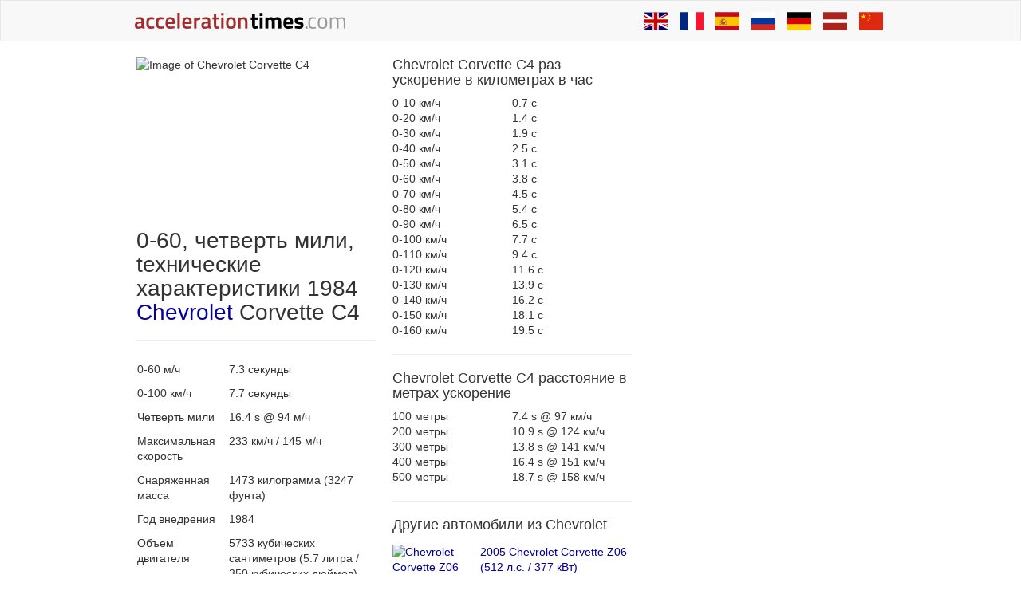

--- FILE ---
content_type: text/html; charset=UTF-8
request_url: https://ru.accelerationtimes.com/models/chevrolet-corvette-c4-1984
body_size: 18836
content:
<!DOCTYPE html>
<html lang="ru">
	<head>
		<title>Chevrolet Corvette C4 0-100, четверть мили, Время разгона - AccelerationTimes.com</title>

				<meta name="description" content="Chevrolet Corvette C4 0-60 миль / ч, четверть мили (1/4 мили), mаксимальная скорость, 0-100 км в час и 34 других Время разгона">
		
				<meta name="keywords" content="0-60,0-100,0-60 миль/ч,0-100 км в час,ускорение,1/4 мили,четверть мили,автомобиль,dragrace,dragtimes,Chevrolet,Corvette C4">
		
		        <meta name="robots" content="index,follow">
        
                <link rel="canonical" href="https://ru.accelerationtimes.com/models/chevrolet-corvette-c4-1984">
        
		<meta charset="UTF-8">
		<meta name=viewport content="width=device-width">
		<style>
		@media (max-width: 641px) {
  .container {
    max-width: 481.6px;
  }
}
/*! normalize.css v3.0.3 | MIT License | github.com/necolas/normalize.css */html {
  font-family: sans-serif;
  -ms-text-size-adjust: 100%;
  -webkit-text-size-adjust: 100%;
}
body {
  margin: 0;
}
article, aside, details, figcaption, figure, footer, header, hgroup, main, menu, nav, section, summary {
  display: block;
}
audio, canvas, progress, video {
  display: inline-block;
  vertical-align: baseline;
}
audio:not([controls]) {
  display: none;
  height: 0;
}
[hidden], template {
  display: none;
}
a {
  background-color: transparent;
}
a:active, a:hover {
  outline: 0;
}
abbr[title] {
  border-bottom: 1px dotted;
}
b, strong {
  font-weight: bold;
}
dfn {
  font-style: italic;
}
h1 {
  font-size: 2em;
  margin: 0.67em 0;
}
mark {
  background: #ff0;
  color: #000;
}
small {
  font-size: 80%;
}
sub, sup {
  font-size: 75%;
  line-height: 0;
  position: relative;
  vertical-align: baseline;
}
sup {
  top: -0.5em;
}
sub {
  bottom: -0.25em;
}
img {
  border: 0;
}
svg:not(:root) {
  overflow: hidden;
}
figure {
  margin: 1em 40px;
}
hr {
  box-sizing: content-box;
  height: 0;
}
pre {
  overflow: auto;
}
code, kbd, pre, samp {
  font-family: monospace, monospace;
  font-size: 1em;
}
button, input, optgroup, select, textarea {
  color: inherit;
  font: inherit;
  margin: 0;
}
button {
  overflow: visible;
}
button, select {
  text-transform: none;
}
button, html input[type="button"], input[type="reset"], input[type="submit"] {
  -webkit-appearance: button;
  cursor: pointer;
}
button[disabled], html input[disabled] {
  cursor: default;
}
button::-moz-focus-inner, input::-moz-focus-inner {
  border: 0;
  padding: 0;
}
input {
  line-height: normal;
}
input[type="checkbox"], input[type="radio"] {
  box-sizing: border-box;
  padding: 0;
}
input[type="number"]::-webkit-inner-spin-button, input[type="number"]::-webkit-outer-spin-button {
  height: auto;
}
input[type="search"] {
  -webkit-appearance: textfield;
  box-sizing: content-box;
}
input[type="search"]::-webkit-search-cancel-button, input[type="search"]::-webkit-search-decoration {
  -webkit-appearance: none;
}
fieldset {
  border: 1px solid #c0c0c0;
  margin: 0 2px;
  padding: 0.35em 0.625em 0.75em;
}
legend {
  border: 0;
  padding: 0;
}
textarea {
  overflow: auto;
}
optgroup {
  font-weight: bold;
}
table {
  border-collapse: collapse;
  border-spacing: 0;
}
td, th {
  padding: 0;
}
/*! Source: https://github.com/h5bp/html5-boilerplate/blob/master/src/css/main.css */@media print {
  *, *:before, *:after {
    background: transparent !important;
    color: #000 !important;
    box-shadow: none !important;
    text-shadow: none !important;
  }
  a, a:visited {
    text-decoration: underline;
  }
  a[href]:after {
    content: " (" attr(href) ")";
  }
  abbr[title]:after {
    content: " (" attr(title) ")";
  }
  a[href^="#"]:after, a[href^="javascript:"]:after {
    content: "";
  }
  pre, blockquote {
    border: 1px solid #999;
    page-break-inside: avoid;
  }
  thead {
    display: table-header-group;
  }
  tr, img {
    page-break-inside: avoid;
  }
  img {
    max-width: 100% !important;
  }
  p, h2, h3 {
    orphans: 3;
    widows: 3;
  }
  h2, h3 {
    page-break-after: avoid;
  }
  .navbar {
    display: none;
  }
  .btn > .caret, .dropup > .btn > .caret {
    border-top-color: #000 !important;
  }
  .label {
    border: 1px solid #000;
  }
  .table {
    border-collapse: collapse !important;
  }
  .table td, .table th {
    background-color: #fff !important;
  }
  .table-bordered th, .table-bordered td {
    border: 1px solid #ddd !important;
  }
}
* {
  -webkit-box-sizing: border-box;
  -moz-box-sizing: border-box;
  box-sizing: border-box;
}
*:before, *:after {
  -webkit-box-sizing: border-box;
  -moz-box-sizing: border-box;
  box-sizing: border-box;
}
html {
  font-size: 10px;
  -webkit-tap-highlight-color: rgba(0, 0, 0, 0);
}
body {
  font-family: "Helvetica Neue", Helvetica, Arial, sans-serif;
  font-size: 14px;
  line-height: 1.42857;
  color: #333;
  background-color: #fff;
}
input, button, select, textarea {
  font-family: inherit;
  font-size: inherit;
  line-height: inherit;
}
a {
  color: #050096;
  text-decoration: none;
}
a:hover, a:focus {
  color: #02004a;
  text-decoration: none;
}
a:focus {
  outline: thin dotted;
  outline: 5px auto -webkit-focus-ring-color;
  outline-offset: -2px;
}
figure {
  margin: 0;
}
img {
  vertical-align: middle;
}
.img-responsive, img.acc-main-img {
  display: block;
  max-width: 100%;
  height: auto;
}
.img-rounded {
  border-radius: 0;
}
.img-thumbnail {
  padding: 4px;
  line-height: 1.42857;
  background-color: #fff;
  border: 1px solid #ddd;
  border-radius: 0;
  -webkit-transition: all 0.2s ease-in-out;
  -o-transition: all 0.2s ease-in-out;
  transition: all 0.2s ease-in-out;
  display: inline-block;
  max-width: 100%;
  height: auto;
}
.img-circle {
  border-radius: 50%;
}
hr {
  margin-top: 20px;
  margin-bottom: 20px;
  border: 0;
  border-top: 1px solid #eee;
}
.sr-only {
  position: absolute;
  width: 1px;
  height: 1px;
  margin: -1px;
  padding: 0;
  overflow: hidden;
  clip: rect(0, 0, 0, 0);
  border: 0;
}
.sr-only-focusable:active, .sr-only-focusable:focus {
  position: static;
  width: auto;
  height: auto;
  margin: 0;
  overflow: visible;
  clip: auto;
}
[role="button"] {
  cursor: pointer;
}
h1, h2, h3, h4, h5, h6, .h1, .h2, .h3, .h4, .h5, .h6 {
  font-family: inherit;
  font-weight: 500;
  line-height: 1.1;
  color: inherit;
}
h1 small, h2 small, h3 small, h4 small, h5 small, h6 small, .h1 small, .h2 small, .h3 small, .h4 small, .h5 small, .h6 small, h1 .small, h2 .small, h3 .small, h4 .small, h5 .small, h6 .small, .h1 .small, .h2 .small, .h3 .small, .h4 .small, .h5 .small, .h6 .small {
  font-weight: normal;
  line-height: 1;
  color: #777;
}
h1, .h1, h2, .h2, h3, .h3 {
  margin-top: 20px;
  margin-bottom: 10px;
}
h1 small, .h1 small, h2 small, .h2 small, h3 small, .h3 small, h1 .small, .h1 .small, h2 .small, .h2 .small, h3 .small, .h3 .small {
  font-size: 65%;
}
h4, .h4, h5, .h5, h6, .h6 {
  margin-top: 10px;
  margin-bottom: 10px;
}
h4 small, .h4 small, h5 small, .h5 small, h6 small, .h6 small, h4 .small, .h4 .small, h5 .small, .h5 .small, h6 .small, .h6 .small {
  font-size: 75%;
}
h1, .h1 {
  font-size: 36px;
}
h2, .h2 {
  font-size: 30px;
}
h3, .h3 {
  font-size: 24px;
}
h4, .h4 {
  font-size: 18px;
}
h5, .h5 {
  font-size: 14px;
}
h6, .h6 {
  font-size: 12px;
}
p {
  margin: 0 0 10px;
}
.lead {
  margin-bottom: 20px;
  font-size: 16px;
  font-weight: 300;
  line-height: 1.4;
}
@media (min-width: 642px) {
  .lead {
    font-size: 21px;
  }
}
small, .small {
  font-size: 85%;
}
mark, .mark {
  background-color: #fcf8e3;
  padding: 0.2em;
}
.text-left {
  text-align: left;
}
.text-right {
  text-align: right;
}
.text-center {
  text-align: center;
}
.text-justify {
  text-align: justify;
}
.text-nowrap {
  white-space: nowrap;
}
.text-lowercase {
  text-transform: lowercase;
}
.text-uppercase, .initialism {
  text-transform: uppercase;
}
.text-capitalize {
  text-transform: capitalize;
}
.text-muted {
  color: #777;
}
.text-primary {
  color: #050096;
}
a.text-primary:hover, a.text-primary:focus {
  color: #030063;
}
.text-success {
  color: #3c763d;
}
a.text-success:hover, a.text-success:focus {
  color: #2b542c;
}
.text-info {
  color: #31708f;
}
a.text-info:hover, a.text-info:focus {
  color: #245269;
}
.text-warning {
  color: #8a6d3b;
}
a.text-warning:hover, a.text-warning:focus {
  color: #66512c;
}
.text-danger {
  color: #a94442;
}
a.text-danger:hover, a.text-danger:focus {
  color: #843534;
}
.bg-primary {
  color: #fff;
}
.bg-primary {
  background-color: #050096;
}
a.bg-primary:hover, a.bg-primary:focus {
  background-color: #030063;
}
.bg-success {
  background-color: #dff0d8;
}
a.bg-success:hover, a.bg-success:focus {
  background-color: #c1e2b3;
}
.bg-info {
  background-color: #d9edf7;
}
a.bg-info:hover, a.bg-info:focus {
  background-color: #afd9ee;
}
.bg-warning {
  background-color: #fcf8e3;
}
a.bg-warning:hover, a.bg-warning:focus {
  background-color: #f7ecb5;
}
.bg-danger {
  background-color: #f2dede;
}
a.bg-danger:hover, a.bg-danger:focus {
  background-color: #e4b9b9;
}
.page-header {
  padding-bottom: 9px;
  margin: 40px 0 20px;
  border-bottom: 1px solid #eee;
}
ul, ol {
  margin-top: 0;
  margin-bottom: 10px;
}
ul ul, ol ul, ul ol, ol ol {
  margin-bottom: 0;
}
.list-unstyled {
  padding-left: 0;
  list-style: none;
}
.list-inline {
  padding-left: 0;
  list-style: none;
  margin-left: -5px;
}
.list-inline > li {
  display: inline-block;
  padding-left: 5px;
  padding-right: 5px;
}
dl {
  margin-top: 0;
  margin-bottom: 20px;
}
dt, dd {
  line-height: 1.42857;
}
dt {
  font-weight: bold;
}
dd {
  margin-left: 0;
}
.dl-horizontal dd:before, .dl-horizontal dd:after {
  content: " ";
  display: table;
}
.dl-horizontal dd:after {
  clear: both;
}
@media (min-width: 1px) {
  .dl-horizontal dt {
    float: left;
    width: 160px;
    clear: left;
    text-align: right;
    overflow: hidden;
    text-overflow: ellipsis;
    white-space: nowrap;
  }
  .dl-horizontal dd {
    margin-left: 180px;
  }
}
abbr[title], abbr[data-original-title] {
  cursor: help;
  border-bottom: 1px dotted #777;
}
.initialism {
  font-size: 90%;
}
blockquote {
  padding: 10px 20px;
  margin: 0 0 20px;
  font-size: 17.5px;
  border-left: 5px solid #eee;
}
blockquote p:last-child, blockquote ul:last-child, blockquote ol:last-child {
  margin-bottom: 0;
}
blockquote footer, blockquote small, blockquote .small {
  display: block;
  font-size: 80%;
  line-height: 1.42857;
  color: #777;
}
blockquote footer:before, blockquote small:before, blockquote .small:before {
  content: '\2014 \00A0';
}
.blockquote-reverse, blockquote.pull-right {
  padding-right: 15px;
  padding-left: 0;
  border-right: 5px solid #eee;
  border-left: 0;
  text-align: right;
}
.blockquote-reverse footer:before, blockquote.pull-right footer:before, .blockquote-reverse small:before, blockquote.pull-right small:before, .blockquote-reverse .small:before, blockquote.pull-right .small:before {
  content: '';
}
.blockquote-reverse footer:after, blockquote.pull-right footer:after, .blockquote-reverse small:after, blockquote.pull-right small:after, .blockquote-reverse .small:after, blockquote.pull-right .small:after {
  content: '\00A0 \2014';
}
address {
  margin-bottom: 20px;
  font-style: normal;
  line-height: 1.42857;
}
code, kbd, pre, samp {
  font-family: Menlo, Monaco, Consolas, "Courier New", monospace;
}
code {
  padding: 2px 4px;
  font-size: 90%;
  color: #c7254e;
  background-color: #f9f2f4;
  border-radius: 0;
}
kbd {
  padding: 2px 4px;
  font-size: 90%;
  color: #fff;
  background-color: #333;
  border-radius: 0;
  box-shadow: inset 0 -1px 0 rgba(0, 0, 0, .25);
}
kbd kbd {
  padding: 0;
  font-size: 100%;
  font-weight: bold;
  box-shadow: none;
}
pre {
  display: block;
  padding: 9.5px;
  margin: 0 0 10px;
  font-size: 13px;
  line-height: 1.42857;
  word-break: break-all;
  word-wrap: break-word;
  color: #333;
  background-color: #f5f5f5;
  border: 1px solid #ccc;
  border-radius: 0;
}
pre code {
  padding: 0;
  font-size: inherit;
  color: inherit;
  white-space: pre-wrap;
  background-color: transparent;
  border-radius: 0;
}
.pre-scrollable {
  max-height: 340px;
  overflow-y: scroll;
}
.container {
  margin-right: auto;
  margin-left: auto;
  padding-left: 10px;
  padding-right: 10px;
}
.container:before, .container:after {
  content: " ";
  display: table;
}
.container:after {
  clear: both;
}
@media (min-width: 642px) {
  .container {
    width: 642px;
  }
}
@media (min-width: 963px) {
  .container {
    width: 963px;
  }
}
@media (min-width: 10000px) {
  .container {
    width: 1160px;
  }
}
.container-fluid {
  margin-right: auto;
  margin-left: auto;
  padding-left: 10px;
  padding-right: 10px;
}
.container-fluid:before, .container-fluid:after {
  content: " ";
  display: table;
}
.container-fluid:after {
  clear: both;
}
.row {
  margin-left: -10px;
  margin-right: -11px;
}
.row:before, .row:after {
  content: " ";
  display: table;
}
.row:after {
  clear: both;
}
.col-xs-1, .col-sm-1, .col-md-1, .col-lg-1, .col-xs-2, .col-sm-2, .col-md-2, .col-lg-2, .col-xs-3, .col-sm-3, .col-md-3, .col-lg-3, .col-xs-4, .col-sm-4, .col-md-4, .col-lg-4, .col-xs-5, .col-sm-5, .col-md-5, .col-lg-5, .col-xs-6, .col-sm-6, .col-md-6, .col-lg-6, .col-xs-7, .col-sm-7, .col-md-7, .col-lg-7, .col-xs-8, .col-sm-8, .col-md-8, .col-lg-8, .col-xs-9, .col-sm-9, .col-md-9, .col-lg-9, .col-xs-10, .col-sm-10, .col-md-10, .col-lg-10, .col-xs-11, .col-sm-11, .col-md-11, .col-lg-11, .col-xs-12, .col-sm-12, .col-md-12, .col-lg-12 {
  position: relative;
  min-height: 1px;
  padding-left: 11px;
  padding-right: 10px;
}
.col-xs-1, .col-xs-2, .col-xs-3, .col-xs-4, .col-xs-5, .col-xs-6, .col-xs-7, .col-xs-8, .col-xs-9, .col-xs-10, .col-xs-11, .col-xs-12 {
  float: left;
}
.col-xs-1 {
  width: 8.33333%;
}
.col-xs-2 {
  width: 16.66667%;
}
.col-xs-3 {
  width: 25%;
}
.col-xs-4 {
  width: 33.33333%;
}
.col-xs-5 {
  width: 41.66667%;
}
.col-xs-6 {
  width: 50%;
}
.col-xs-7 {
  width: 58.33333%;
}
.col-xs-8 {
  width: 66.66667%;
}
.col-xs-9 {
  width: 75%;
}
.col-xs-10 {
  width: 83.33333%;
}
.col-xs-11 {
  width: 91.66667%;
}
.col-xs-12 {
  width: 100%;
}
.col-xs-pull-0 {
  right: auto;
}
.col-xs-pull-1 {
  right: 8.33333%;
}
.col-xs-pull-2 {
  right: 16.66667%;
}
.col-xs-pull-3 {
  right: 25%;
}
.col-xs-pull-4 {
  right: 33.33333%;
}
.col-xs-pull-5 {
  right: 41.66667%;
}
.col-xs-pull-6 {
  right: 50%;
}
.col-xs-pull-7 {
  right: 58.33333%;
}
.col-xs-pull-8 {
  right: 66.66667%;
}
.col-xs-pull-9 {
  right: 75%;
}
.col-xs-pull-10 {
  right: 83.33333%;
}
.col-xs-pull-11 {
  right: 91.66667%;
}
.col-xs-pull-12 {
  right: 100%;
}
.col-xs-push-0 {
  left: auto;
}
.col-xs-push-1 {
  left: 8.33333%;
}
.col-xs-push-2 {
  left: 16.66667%;
}
.col-xs-push-3 {
  left: 25%;
}
.col-xs-push-4 {
  left: 33.33333%;
}
.col-xs-push-5 {
  left: 41.66667%;
}
.col-xs-push-6 {
  left: 50%;
}
.col-xs-push-7 {
  left: 58.33333%;
}
.col-xs-push-8 {
  left: 66.66667%;
}
.col-xs-push-9 {
  left: 75%;
}
.col-xs-push-10 {
  left: 83.33333%;
}
.col-xs-push-11 {
  left: 91.66667%;
}
.col-xs-push-12 {
  left: 100%;
}
.col-xs-offset-0 {
  margin-left: 0%;
}
.col-xs-offset-1 {
  margin-left: 8.33333%;
}
.col-xs-offset-2 {
  margin-left: 16.66667%;
}
.col-xs-offset-3 {
  margin-left: 25%;
}
.col-xs-offset-4 {
  margin-left: 33.33333%;
}
.col-xs-offset-5 {
  margin-left: 41.66667%;
}
.col-xs-offset-6 {
  margin-left: 50%;
}
.col-xs-offset-7 {
  margin-left: 58.33333%;
}
.col-xs-offset-8 {
  margin-left: 66.66667%;
}
.col-xs-offset-9 {
  margin-left: 75%;
}
.col-xs-offset-10 {
  margin-left: 83.33333%;
}
.col-xs-offset-11 {
  margin-left: 91.66667%;
}
.col-xs-offset-12 {
  margin-left: 100%;
}
@media (min-width: 642px) {
  .col-sm-1, .col-sm-2, .col-sm-3, .col-sm-4, .col-sm-5, .col-sm-6, .col-sm-7, .col-sm-8, .col-sm-9, .col-sm-10, .col-sm-11, .col-sm-12 {
    float: left;
  }
  .col-sm-1 {
    width: 8.33333%;
  }
  .col-sm-2 {
    width: 16.66667%;
  }
  .col-sm-3 {
    width: 25%;
  }
  .col-sm-4 {
    width: 33.33333%;
  }
  .col-sm-5 {
    width: 41.66667%;
  }
  .col-sm-6 {
    width: 50%;
  }
  .col-sm-7 {
    width: 58.33333%;
  }
  .col-sm-8 {
    width: 66.66667%;
  }
  .col-sm-9 {
    width: 75%;
  }
  .col-sm-10 {
    width: 83.33333%;
  }
  .col-sm-11 {
    width: 91.66667%;
  }
  .col-sm-12 {
    width: 100%;
  }
  .col-sm-pull-0 {
    right: auto;
  }
  .col-sm-pull-1 {
    right: 8.33333%;
  }
  .col-sm-pull-2 {
    right: 16.66667%;
  }
  .col-sm-pull-3 {
    right: 25%;
  }
  .col-sm-pull-4 {
    right: 33.33333%;
  }
  .col-sm-pull-5 {
    right: 41.66667%;
  }
  .col-sm-pull-6 {
    right: 50%;
  }
  .col-sm-pull-7 {
    right: 58.33333%;
  }
  .col-sm-pull-8 {
    right: 66.66667%;
  }
  .col-sm-pull-9 {
    right: 75%;
  }
  .col-sm-pull-10 {
    right: 83.33333%;
  }
  .col-sm-pull-11 {
    right: 91.66667%;
  }
  .col-sm-pull-12 {
    right: 100%;
  }
  .col-sm-push-0 {
    left: auto;
  }
  .col-sm-push-1 {
    left: 8.33333%;
  }
  .col-sm-push-2 {
    left: 16.66667%;
  }
  .col-sm-push-3 {
    left: 25%;
  }
  .col-sm-push-4 {
    left: 33.33333%;
  }
  .col-sm-push-5 {
    left: 41.66667%;
  }
  .col-sm-push-6 {
    left: 50%;
  }
  .col-sm-push-7 {
    left: 58.33333%;
  }
  .col-sm-push-8 {
    left: 66.66667%;
  }
  .col-sm-push-9 {
    left: 75%;
  }
  .col-sm-push-10 {
    left: 83.33333%;
  }
  .col-sm-push-11 {
    left: 91.66667%;
  }
  .col-sm-push-12 {
    left: 100%;
  }
  .col-sm-offset-0 {
    margin-left: 0%;
  }
  .col-sm-offset-1 {
    margin-left: 8.33333%;
  }
  .col-sm-offset-2 {
    margin-left: 16.66667%;
  }
  .col-sm-offset-3 {
    margin-left: 25%;
  }
  .col-sm-offset-4 {
    margin-left: 33.33333%;
  }
  .col-sm-offset-5 {
    margin-left: 41.66667%;
  }
  .col-sm-offset-6 {
    margin-left: 50%;
  }
  .col-sm-offset-7 {
    margin-left: 58.33333%;
  }
  .col-sm-offset-8 {
    margin-left: 66.66667%;
  }
  .col-sm-offset-9 {
    margin-left: 75%;
  }
  .col-sm-offset-10 {
    margin-left: 83.33333%;
  }
  .col-sm-offset-11 {
    margin-left: 91.66667%;
  }
  .col-sm-offset-12 {
    margin-left: 100%;
  }
}
@media (min-width: 963px) {
  .col-md-1, .col-md-2, .col-md-3, .col-md-4, .col-md-5, .col-md-6, .col-md-7, .col-md-8, .col-md-9, .col-md-10, .col-md-11, .col-md-12 {
    float: left;
  }
  .col-md-1 {
    width: 8.33333%;
  }
  .col-md-2 {
    width: 16.66667%;
  }
  .col-md-3 {
    width: 25%;
  }
  .col-md-4 {
    width: 33.33333%;
  }
  .col-md-5 {
    width: 41.66667%;
  }
  .col-md-6 {
    width: 50%;
  }
  .col-md-7 {
    width: 58.33333%;
  }
  .col-md-8 {
    width: 66.66667%;
  }
  .col-md-9 {
    width: 75%;
  }
  .col-md-10 {
    width: 83.33333%;
  }
  .col-md-11 {
    width: 91.66667%;
  }
  .col-md-12 {
    width: 100%;
  }
  .col-md-pull-0 {
    right: auto;
  }
  .col-md-pull-1 {
    right: 8.33333%;
  }
  .col-md-pull-2 {
    right: 16.66667%;
  }
  .col-md-pull-3 {
    right: 25%;
  }
  .col-md-pull-4 {
    right: 33.33333%;
  }
  .col-md-pull-5 {
    right: 41.66667%;
  }
  .col-md-pull-6 {
    right: 50%;
  }
  .col-md-pull-7 {
    right: 58.33333%;
  }
  .col-md-pull-8 {
    right: 66.66667%;
  }
  .col-md-pull-9 {
    right: 75%;
  }
  .col-md-pull-10 {
    right: 83.33333%;
  }
  .col-md-pull-11 {
    right: 91.66667%;
  }
  .col-md-pull-12 {
    right: 100%;
  }
  .col-md-push-0 {
    left: auto;
  }
  .col-md-push-1 {
    left: 8.33333%;
  }
  .col-md-push-2 {
    left: 16.66667%;
  }
  .col-md-push-3 {
    left: 25%;
  }
  .col-md-push-4 {
    left: 33.33333%;
  }
  .col-md-push-5 {
    left: 41.66667%;
  }
  .col-md-push-6 {
    left: 50%;
  }
  .col-md-push-7 {
    left: 58.33333%;
  }
  .col-md-push-8 {
    left: 66.66667%;
  }
  .col-md-push-9 {
    left: 75%;
  }
  .col-md-push-10 {
    left: 83.33333%;
  }
  .col-md-push-11 {
    left: 91.66667%;
  }
  .col-md-push-12 {
    left: 100%;
  }
  .col-md-offset-0 {
    margin-left: 0%;
  }
  .col-md-offset-1 {
    margin-left: 8.33333%;
  }
  .col-md-offset-2 {
    margin-left: 16.66667%;
  }
  .col-md-offset-3 {
    margin-left: 25%;
  }
  .col-md-offset-4 {
    margin-left: 33.33333%;
  }
  .col-md-offset-5 {
    margin-left: 41.66667%;
  }
  .col-md-offset-6 {
    margin-left: 50%;
  }
  .col-md-offset-7 {
    margin-left: 58.33333%;
  }
  .col-md-offset-8 {
    margin-left: 66.66667%;
  }
  .col-md-offset-9 {
    margin-left: 75%;
  }
  .col-md-offset-10 {
    margin-left: 83.33333%;
  }
  .col-md-offset-11 {
    margin-left: 91.66667%;
  }
  .col-md-offset-12 {
    margin-left: 100%;
  }
}
@media (min-width: 10000px) {
  .col-lg-1, .col-lg-2, .col-lg-3, .col-lg-4, .col-lg-5, .col-lg-6, .col-lg-7, .col-lg-8, .col-lg-9, .col-lg-10, .col-lg-11, .col-lg-12 {
    float: left;
  }
  .col-lg-1 {
    width: 8.33333%;
  }
  .col-lg-2 {
    width: 16.66667%;
  }
  .col-lg-3 {
    width: 25%;
  }
  .col-lg-4 {
    width: 33.33333%;
  }
  .col-lg-5 {
    width: 41.66667%;
  }
  .col-lg-6 {
    width: 50%;
  }
  .col-lg-7 {
    width: 58.33333%;
  }
  .col-lg-8 {
    width: 66.66667%;
  }
  .col-lg-9 {
    width: 75%;
  }
  .col-lg-10 {
    width: 83.33333%;
  }
  .col-lg-11 {
    width: 91.66667%;
  }
  .col-lg-12 {
    width: 100%;
  }
  .col-lg-pull-0 {
    right: auto;
  }
  .col-lg-pull-1 {
    right: 8.33333%;
  }
  .col-lg-pull-2 {
    right: 16.66667%;
  }
  .col-lg-pull-3 {
    right: 25%;
  }
  .col-lg-pull-4 {
    right: 33.33333%;
  }
  .col-lg-pull-5 {
    right: 41.66667%;
  }
  .col-lg-pull-6 {
    right: 50%;
  }
  .col-lg-pull-7 {
    right: 58.33333%;
  }
  .col-lg-pull-8 {
    right: 66.66667%;
  }
  .col-lg-pull-9 {
    right: 75%;
  }
  .col-lg-pull-10 {
    right: 83.33333%;
  }
  .col-lg-pull-11 {
    right: 91.66667%;
  }
  .col-lg-pull-12 {
    right: 100%;
  }
  .col-lg-push-0 {
    left: auto;
  }
  .col-lg-push-1 {
    left: 8.33333%;
  }
  .col-lg-push-2 {
    left: 16.66667%;
  }
  .col-lg-push-3 {
    left: 25%;
  }
  .col-lg-push-4 {
    left: 33.33333%;
  }
  .col-lg-push-5 {
    left: 41.66667%;
  }
  .col-lg-push-6 {
    left: 50%;
  }
  .col-lg-push-7 {
    left: 58.33333%;
  }
  .col-lg-push-8 {
    left: 66.66667%;
  }
  .col-lg-push-9 {
    left: 75%;
  }
  .col-lg-push-10 {
    left: 83.33333%;
  }
  .col-lg-push-11 {
    left: 91.66667%;
  }
  .col-lg-push-12 {
    left: 100%;
  }
  .col-lg-offset-0 {
    margin-left: 0%;
  }
  .col-lg-offset-1 {
    margin-left: 8.33333%;
  }
  .col-lg-offset-2 {
    margin-left: 16.66667%;
  }
  .col-lg-offset-3 {
    margin-left: 25%;
  }
  .col-lg-offset-4 {
    margin-left: 33.33333%;
  }
  .col-lg-offset-5 {
    margin-left: 41.66667%;
  }
  .col-lg-offset-6 {
    margin-left: 50%;
  }
  .col-lg-offset-7 {
    margin-left: 58.33333%;
  }
  .col-lg-offset-8 {
    margin-left: 66.66667%;
  }
  .col-lg-offset-9 {
    margin-left: 75%;
  }
  .col-lg-offset-10 {
    margin-left: 83.33333%;
  }
  .col-lg-offset-11 {
    margin-left: 91.66667%;
  }
  .col-lg-offset-12 {
    margin-left: 100%;
  }
}
table {
  background-color: transparent;
}
caption {
  padding-top: 8px;
  padding-bottom: 8px;
  color: #777;
  text-align: left;
}
th {
  text-align: left;
}
.table {
  width: 100%;
  max-width: 100%;
  margin-bottom: 20px;
}
.table > thead > tr > th, .table > tbody > tr > th, .table > tfoot > tr > th, .table > thead > tr > td, .table > tbody > tr > td, .table > tfoot > tr > td {
  padding: 8px;
  line-height: 1.42857;
  vertical-align: top;
  border-top: 1px solid #ddd;
}
.table > thead > tr > th {
  vertical-align: bottom;
  border-bottom: 2px solid #ddd;
}
.table > caption + thead > tr:first-child > th, .table > colgroup + thead > tr:first-child > th, .table > thead:first-child > tr:first-child > th, .table > caption + thead > tr:first-child > td, .table > colgroup + thead > tr:first-child > td, .table > thead:first-child > tr:first-child > td {
  border-top: 0;
}
.table > tbody + tbody {
  border-top: 2px solid #ddd;
}
.table .table {
  background-color: #fff;
}
.table-condensed > thead > tr > th, .table-condensed > tbody > tr > th, .table-condensed > tfoot > tr > th, .table-condensed > thead > tr > td, .table-condensed > tbody > tr > td, .table-condensed > tfoot > tr > td {
  padding: 5px;
}
.table-bordered {
  border: 1px solid #ddd;
}
.table-bordered > thead > tr > th, .table-bordered > tbody > tr > th, .table-bordered > tfoot > tr > th, .table-bordered > thead > tr > td, .table-bordered > tbody > tr > td, .table-bordered > tfoot > tr > td {
  border: 1px solid #ddd;
}
.table-bordered > thead > tr > th, .table-bordered > thead > tr > td {
  border-bottom-width: 2px;
}
.table-striped > tbody > tr:nth-of-type(odd) {
  background-color: #f9f9f9;
}
.table-hover > tbody > tr:hover {
  background-color: #f5f5f5;
}
table col[class*="col-"] {
  position: static;
  float: none;
  display: table-column;
}
table td[class*="col-"], table th[class*="col-"] {
  position: static;
  float: none;
  display: table-cell;
}
.table > thead > tr > td.active, .table > tbody > tr > td.active, .table > tfoot > tr > td.active, .table > thead > tr > th.active, .table > tbody > tr > th.active, .table > tfoot > tr > th.active, .table > thead > tr.active > td, .table > tbody > tr.active > td, .table > tfoot > tr.active > td, .table > thead > tr.active > th, .table > tbody > tr.active > th, .table > tfoot > tr.active > th {
  background-color: #f5f5f5;
}
.table-hover > tbody > tr > td.active:hover, .table-hover > tbody > tr > th.active:hover, .table-hover > tbody > tr.active:hover > td, .table-hover > tbody > tr:hover > .active, .table-hover > tbody > tr.active:hover > th {
  background-color: #e8e8e8;
}
.table > thead > tr > td.success, .table > tbody > tr > td.success, .table > tfoot > tr > td.success, .table > thead > tr > th.success, .table > tbody > tr > th.success, .table > tfoot > tr > th.success, .table > thead > tr.success > td, .table > tbody > tr.success > td, .table > tfoot > tr.success > td, .table > thead > tr.success > th, .table > tbody > tr.success > th, .table > tfoot > tr.success > th {
  background-color: #dff0d8;
}
.table-hover > tbody > tr > td.success:hover, .table-hover > tbody > tr > th.success:hover, .table-hover > tbody > tr.success:hover > td, .table-hover > tbody > tr:hover > .success, .table-hover > tbody > tr.success:hover > th {
  background-color: #d0e9c6;
}
.table > thead > tr > td.info, .table > tbody > tr > td.info, .table > tfoot > tr > td.info, .table > thead > tr > th.info, .table > tbody > tr > th.info, .table > tfoot > tr > th.info, .table > thead > tr.info > td, .table > tbody > tr.info > td, .table > tfoot > tr.info > td, .table > thead > tr.info > th, .table > tbody > tr.info > th, .table > tfoot > tr.info > th {
  background-color: #d9edf7;
}
.table-hover > tbody > tr > td.info:hover, .table-hover > tbody > tr > th.info:hover, .table-hover > tbody > tr.info:hover > td, .table-hover > tbody > tr:hover > .info, .table-hover > tbody > tr.info:hover > th {
  background-color: #c4e3f3;
}
.table > thead > tr > td.warning, .table > tbody > tr > td.warning, .table > tfoot > tr > td.warning, .table > thead > tr > th.warning, .table > tbody > tr > th.warning, .table > tfoot > tr > th.warning, .table > thead > tr.warning > td, .table > tbody > tr.warning > td, .table > tfoot > tr.warning > td, .table > thead > tr.warning > th, .table > tbody > tr.warning > th, .table > tfoot > tr.warning > th {
  background-color: #fcf8e3;
}
.table-hover > tbody > tr > td.warning:hover, .table-hover > tbody > tr > th.warning:hover, .table-hover > tbody > tr.warning:hover > td, .table-hover > tbody > tr:hover > .warning, .table-hover > tbody > tr.warning:hover > th {
  background-color: #faf2cc;
}
.table > thead > tr > td.danger, .table > tbody > tr > td.danger, .table > tfoot > tr > td.danger, .table > thead > tr > th.danger, .table > tbody > tr > th.danger, .table > tfoot > tr > th.danger, .table > thead > tr.danger > td, .table > tbody > tr.danger > td, .table > tfoot > tr.danger > td, .table > thead > tr.danger > th, .table > tbody > tr.danger > th, .table > tfoot > tr.danger > th {
  background-color: #f2dede;
}
.table-hover > tbody > tr > td.danger:hover, .table-hover > tbody > tr > th.danger:hover, .table-hover > tbody > tr.danger:hover > td, .table-hover > tbody > tr:hover > .danger, .table-hover > tbody > tr.danger:hover > th {
  background-color: #ebcccc;
}
.table-responsive {
  overflow-x: auto;
  min-height: 0.01%;
}
@media screen and (max-width: 641px) {
  .table-responsive {
    width: 100%;
    margin-bottom: 15px;
    overflow-y: hidden;
    -ms-overflow-style: -ms-autohiding-scrollbar;
    border: 1px solid #ddd;
  }
  .table-responsive > .table {
    margin-bottom: 0;
  }
  .table-responsive > .table > thead > tr > th, .table-responsive > .table > tbody > tr > th, .table-responsive > .table > tfoot > tr > th, .table-responsive > .table > thead > tr > td, .table-responsive > .table > tbody > tr > td, .table-responsive > .table > tfoot > tr > td {
    white-space: nowrap;
  }
  .table-responsive > .table-bordered {
    border: 0;
  }
  .table-responsive > .table-bordered > thead > tr > th:first-child, .table-responsive > .table-bordered > tbody > tr > th:first-child, .table-responsive > .table-bordered > tfoot > tr > th:first-child, .table-responsive > .table-bordered > thead > tr > td:first-child, .table-responsive > .table-bordered > tbody > tr > td:first-child, .table-responsive > .table-bordered > tfoot > tr > td:first-child {
    border-left: 0;
  }
  .table-responsive > .table-bordered > thead > tr > th:last-child, .table-responsive > .table-bordered > tbody > tr > th:last-child, .table-responsive > .table-bordered > tfoot > tr > th:last-child, .table-responsive > .table-bordered > thead > tr > td:last-child, .table-responsive > .table-bordered > tbody > tr > td:last-child, .table-responsive > .table-bordered > tfoot > tr > td:last-child {
    border-right: 0;
  }
  .table-responsive > .table-bordered > tbody > tr:last-child > th, .table-responsive > .table-bordered > tfoot > tr:last-child > th, .table-responsive > .table-bordered > tbody > tr:last-child > td, .table-responsive > .table-bordered > tfoot > tr:last-child > td {
    border-bottom: 0;
  }
}
fieldset {
  padding: 0;
  margin: 0;
  border: 0;
  min-width: 0;
}
legend {
  display: block;
  width: 100%;
  padding: 0;
  margin-bottom: 20px;
  font-size: 21px;
  line-height: inherit;
  color: #333;
  border: 0;
  border-bottom: 1px solid #e5e5e5;
}
label {
  display: inline-block;
  max-width: 100%;
  margin-bottom: 5px;
  font-weight: bold;
}
input[type="search"] {
  -webkit-box-sizing: border-box;
  -moz-box-sizing: border-box;
  box-sizing: border-box;
}
input[type="radio"], input[type="checkbox"] {
  margin: 4px 0 0;
  margin-top: 1px \9;
  line-height: normal;
}
input[type="file"] {
  display: block;
}
input[type="range"] {
  display: block;
  width: 100%;
}
select[multiple], select[size] {
  height: auto;
}
input[type="file"]:focus, input[type="radio"]:focus, input[type="checkbox"]:focus {
  outline: thin dotted;
  outline: 5px auto -webkit-focus-ring-color;
  outline-offset: -2px;
}
output {
  display: block;
  padding-top: 7px;
  font-size: 14px;
  line-height: 1.42857;
  color: #555;
}
.form-control {
  display: block;
  width: 100%;
  height: 34px;
  padding: 6px 12px;
  font-size: 14px;
  line-height: 1.42857;
  color: #555;
  background-color: #fff;
  background-image: none;
  border: 1px solid #ccc;
  border-radius: 0;
  -webkit-box-shadow: inset 0 1px 1px rgba(0, 0, 0, .075);
  box-shadow: inset 0 1px 1px rgba(0, 0, 0, .075);
  -webkit-transition: border-color ease-in-out 0.15s, box-shadow ease-in-out 0.15s;
  -o-transition: border-color ease-in-out 0.15s, box-shadow ease-in-out 0.15s;
  transition: border-color ease-in-out 0.15s, box-shadow ease-in-out 0.15s;
}
.form-control:focus {
  border-color: #66afe9;
  outline: 0;
  -webkit-box-shadow: inset 0 1px 1px rgba(0, 0, 0, .075), 0 0 8px rgba(102, 175, 233, .6);
  box-shadow: inset 0 1px 1px rgba(0, 0, 0, .075), 0 0 8px rgba(102, 175, 233, .6);
}
.form-control::-moz-placeholder {
  color: #999;
  opacity: 1;
}
.form-control:-ms-input-placeholder {
  color: #999;
}
.form-control::-webkit-input-placeholder {
  color: #999;
}
.form-control[disabled], .form-control[readonly], fieldset[disabled] .form-control {
  background-color: #eee;
  opacity: 1;
}
.form-control[disabled], fieldset[disabled] .form-control {
  cursor: not-allowed;
}
textarea.form-control {
  height: auto;
}
input[type="search"] {
  -webkit-appearance: none;
}
@media screen and (-webkit-min-device-pixel-ratio: 0) {
  input[type="date"].form-control, input[type="time"].form-control, input[type="datetime-local"].form-control, input[type="month"].form-control {
    line-height: 34px;
  }
  input[type="date"].input-sm, input[type="time"].input-sm, input[type="datetime-local"].input-sm, input[type="month"].input-sm, .input-group-sm input[type="date"], .input-group-sm input[type="time"], .input-group-sm input[type="datetime-local"], .input-group-sm input[type="month"] {
    line-height: 30px;
  }
  input[type="date"].input-lg, input[type="time"].input-lg, input[type="datetime-local"].input-lg, input[type="month"].input-lg, .input-group-lg input[type="date"], .input-group-lg input[type="time"], .input-group-lg input[type="datetime-local"], .input-group-lg input[type="month"] {
    line-height: 46px;
  }
}
.form-group {
  margin-bottom: 15px;
}
.radio, .checkbox {
  position: relative;
  display: block;
  margin-top: 10px;
  margin-bottom: 10px;
}
.radio label, .checkbox label {
  min-height: 20px;
  padding-left: 20px;
  margin-bottom: 0;
  font-weight: normal;
  cursor: pointer;
}
.radio input[type="radio"], .radio-inline input[type="radio"], .checkbox input[type="checkbox"], .checkbox-inline input[type="checkbox"] {
  position: absolute;
  margin-left: -20px;
  margin-top: 4px \9;
}
.radio + .radio, .checkbox + .checkbox {
  margin-top: -5px;
}
.radio-inline, .checkbox-inline {
  position: relative;
  display: inline-block;
  padding-left: 20px;
  margin-bottom: 0;
  vertical-align: middle;
  font-weight: normal;
  cursor: pointer;
}
.radio-inline + .radio-inline, .checkbox-inline + .checkbox-inline {
  margin-top: 0;
  margin-left: 10px;
}
input[type="radio"][disabled], input[type="checkbox"][disabled], input[type="radio"].disabled, input[type="checkbox"].disabled, fieldset[disabled] input[type="radio"], fieldset[disabled] input[type="checkbox"] {
  cursor: not-allowed;
}
.radio-inline.disabled, .checkbox-inline.disabled, fieldset[disabled] .radio-inline, fieldset[disabled] .checkbox-inline {
  cursor: not-allowed;
}
.radio.disabled label, .checkbox.disabled label, fieldset[disabled] .radio label, fieldset[disabled] .checkbox label {
  cursor: not-allowed;
}
.form-control-static {
  padding-top: 7px;
  padding-bottom: 7px;
  margin-bottom: 0;
  min-height: 34px;
}
.form-control-static.input-lg, .form-control-static.input-sm {
  padding-left: 0;
  padding-right: 0;
}
.input-sm {
  height: 30px;
  padding: 5px 10px;
  font-size: 12px;
  line-height: 1.5;
  border-radius: 0;
}
select.input-sm {
  height: 30px;
  line-height: 30px;
}
textarea.input-sm, select[multiple].input-sm {
  height: auto;
}
.form-group-sm .form-control {
  height: 30px;
  padding: 5px 10px;
  font-size: 12px;
  line-height: 1.5;
  border-radius: 0;
}
.form-group-sm select.form-control {
  height: 30px;
  line-height: 30px;
}
.form-group-sm textarea.form-control, .form-group-sm select[multiple].form-control {
  height: auto;
}
.form-group-sm .form-control-static {
  height: 30px;
  min-height: 32px;
  padding: 6px 10px;
  font-size: 12px;
  line-height: 1.5;
}
.input-lg {
  height: 46px;
  padding: 10px 16px;
  font-size: 18px;
  line-height: 1.33333;
  border-radius: 0;
}
select.input-lg {
  height: 46px;
  line-height: 46px;
}
textarea.input-lg, select[multiple].input-lg {
  height: auto;
}
.form-group-lg .form-control {
  height: 46px;
  padding: 10px 16px;
  font-size: 18px;
  line-height: 1.33333;
  border-radius: 0;
}
.form-group-lg select.form-control {
  height: 46px;
  line-height: 46px;
}
.form-group-lg textarea.form-control, .form-group-lg select[multiple].form-control {
  height: auto;
}
.form-group-lg .form-control-static {
  height: 46px;
  min-height: 38px;
  padding: 11px 16px;
  font-size: 18px;
  line-height: 1.33333;
}
.has-feedback {
  position: relative;
}
.has-feedback .form-control {
  padding-right: 42.5px;
}
.form-control-feedback {
  position: absolute;
  top: 0;
  right: 0;
  z-index: 2;
  display: block;
  width: 34px;
  height: 34px;
  line-height: 34px;
  text-align: center;
  pointer-events: none;
}
.input-lg + .form-control-feedback, .input-group-lg + .form-control-feedback, .form-group-lg .form-control + .form-control-feedback {
  width: 46px;
  height: 46px;
  line-height: 46px;
}
.input-sm + .form-control-feedback, .input-group-sm + .form-control-feedback, .form-group-sm .form-control + .form-control-feedback {
  width: 30px;
  height: 30px;
  line-height: 30px;
}
.has-success .help-block, .has-success .control-label, .has-success .radio, .has-success .checkbox, .has-success .radio-inline, .has-success .checkbox-inline, .has-success.radio label, .has-success.checkbox label, .has-success.radio-inline label, .has-success.checkbox-inline label {
  color: #3c763d;
}
.has-success .form-control {
  border-color: #3c763d;
  -webkit-box-shadow: inset 0 1px 1px rgba(0, 0, 0, .075);
  box-shadow: inset 0 1px 1px rgba(0, 0, 0, .075);
}
.has-success .form-control:focus {
  border-color: #2b542c;
  -webkit-box-shadow: inset 0 1px 1px rgba(0, 0, 0, .075), 0 0 6px #67b168;
  box-shadow: inset 0 1px 1px rgba(0, 0, 0, .075), 0 0 6px #67b168;
}
.has-success .input-group-addon {
  color: #3c763d;
  border-color: #3c763d;
  background-color: #dff0d8;
}
.has-success .form-control-feedback {
  color: #3c763d;
}
.has-warning .help-block, .has-warning .control-label, .has-warning .radio, .has-warning .checkbox, .has-warning .radio-inline, .has-warning .checkbox-inline, .has-warning.radio label, .has-warning.checkbox label, .has-warning.radio-inline label, .has-warning.checkbox-inline label {
  color: #8a6d3b;
}
.has-warning .form-control {
  border-color: #8a6d3b;
  -webkit-box-shadow: inset 0 1px 1px rgba(0, 0, 0, .075);
  box-shadow: inset 0 1px 1px rgba(0, 0, 0, .075);
}
.has-warning .form-control:focus {
  border-color: #66512c;
  -webkit-box-shadow: inset 0 1px 1px rgba(0, 0, 0, .075), 0 0 6px #c0a16b;
  box-shadow: inset 0 1px 1px rgba(0, 0, 0, .075), 0 0 6px #c0a16b;
}
.has-warning .input-group-addon {
  color: #8a6d3b;
  border-color: #8a6d3b;
  background-color: #fcf8e3;
}
.has-warning .form-control-feedback {
  color: #8a6d3b;
}
.has-error .help-block, .has-error .control-label, .has-error .radio, .has-error .checkbox, .has-error .radio-inline, .has-error .checkbox-inline, .has-error.radio label, .has-error.checkbox label, .has-error.radio-inline label, .has-error.checkbox-inline label {
  color: #a94442;
}
.has-error .form-control {
  border-color: #a94442;
  -webkit-box-shadow: inset 0 1px 1px rgba(0, 0, 0, .075);
  box-shadow: inset 0 1px 1px rgba(0, 0, 0, .075);
}
.has-error .form-control:focus {
  border-color: #843534;
  -webkit-box-shadow: inset 0 1px 1px rgba(0, 0, 0, .075), 0 0 6px #ce8483;
  box-shadow: inset 0 1px 1px rgba(0, 0, 0, .075), 0 0 6px #ce8483;
}
.has-error .input-group-addon {
  color: #a94442;
  border-color: #a94442;
  background-color: #f2dede;
}
.has-error .form-control-feedback {
  color: #a94442;
}
.has-feedback label ~ .form-control-feedback {
  top: 25px;
}
.has-feedback label.sr-only ~ .form-control-feedback {
  top: 0;
}
.help-block {
  display: block;
  margin-top: 5px;
  margin-bottom: 10px;
  color: #737373;
}
@media (min-width: 642px) {
  .form-inline .form-group {
    display: inline-block;
    margin-bottom: 0;
    vertical-align: middle;
  }
  .form-inline .form-control {
    display: inline-block;
    width: auto;
    vertical-align: middle;
  }
  .form-inline .form-control-static {
    display: inline-block;
  }
  .form-inline .input-group {
    display: inline-table;
    vertical-align: middle;
  }
  .form-inline .input-group .input-group-addon, .form-inline .input-group .input-group-btn, .form-inline .input-group .form-control {
    width: auto;
  }
  .form-inline .input-group > .form-control {
    width: 100%;
  }
  .form-inline .control-label {
    margin-bottom: 0;
    vertical-align: middle;
  }
  .form-inline .radio, .form-inline .checkbox {
    display: inline-block;
    margin-top: 0;
    margin-bottom: 0;
    vertical-align: middle;
  }
  .form-inline .radio label, .form-inline .checkbox label {
    padding-left: 0;
  }
  .form-inline .radio input[type="radio"], .form-inline .checkbox input[type="checkbox"] {
    position: relative;
    margin-left: 0;
  }
  .form-inline .has-feedback .form-control-feedback {
    top: 0;
  }
}
.form-horizontal .radio, .form-horizontal .checkbox, .form-horizontal .radio-inline, .form-horizontal .checkbox-inline {
  margin-top: 0;
  margin-bottom: 0;
  padding-top: 7px;
}
.form-horizontal .radio, .form-horizontal .checkbox {
  min-height: 27px;
}
.form-horizontal .form-group {
  margin-left: -10px;
  margin-right: -11px;
}
.form-horizontal .form-group:before, .form-horizontal .form-group:after {
  content: " ";
  display: table;
}
.form-horizontal .form-group:after {
  clear: both;
}
@media (min-width: 642px) {
  .form-horizontal .control-label {
    text-align: right;
    margin-bottom: 0;
    padding-top: 7px;
  }
}
.form-horizontal .has-feedback .form-control-feedback {
  right: 10px;
}
@media (min-width: 642px) {
  .form-horizontal .form-group-lg .control-label {
    padding-top: 14.33333px;
    font-size: 18px;
  }
}
@media (min-width: 642px) {
  .form-horizontal .form-group-sm .control-label {
    padding-top: 6px;
    font-size: 12px;
  }
}
.nav {
  margin-bottom: 0;
  padding-left: 0;
  list-style: none;
}
.nav:before, .nav:after {
  content: " ";
  display: table;
}
.nav:after {
  clear: both;
}
.nav > li {
  position: relative;
  display: block;
}
.nav > li > a {
  position: relative;
  display: block;
  padding: 10px 15px;
}
.nav > li > a:hover, .nav > li > a:focus {
  text-decoration: none;
  background-color: #eee;
}
.nav > li.disabled > a {
  color: #777;
}
.nav > li.disabled > a:hover, .nav > li.disabled > a:focus {
  color: #777;
  text-decoration: none;
  background-color: transparent;
  cursor: not-allowed;
}
.nav .open > a, .nav .open > a:hover, .nav .open > a:focus {
  background-color: #eee;
  border-color: #050096;
}
.nav .nav-divider {
  height: 1px;
  margin: 9px 0;
  overflow: hidden;
  background-color: #e5e5e5;
}
.nav > li > a > img {
  max-width: none;
}
.nav-tabs {
  border-bottom: 1px solid #ddd;
}
.nav-tabs > li {
  float: left;
  margin-bottom: -1px;
}
.nav-tabs > li > a {
  margin-right: 2px;
  line-height: 1.42857;
  border: 1px solid transparent;
  border-radius: 0 0 0 0;
}
.nav-tabs > li > a:hover {
  border-color: #eee #eee #ddd;
}
.nav-tabs > li.active > a, .nav-tabs > li.active > a:hover, .nav-tabs > li.active > a:focus {
  color: #555;
  background-color: #fff;
  border: 1px solid #ddd;
  border-bottom-color: transparent;
  cursor: default;
}
.nav-pills > li {
  float: left;
}
.nav-pills > li > a {
  border-radius: 0;
}
.nav-pills > li + li {
  margin-left: 2px;
}
.nav-pills > li.active > a, .nav-pills > li.active > a:hover, .nav-pills > li.active > a:focus {
  color: #fff;
  background-color: #050096;
}
.nav-stacked > li {
  float: none;
}
.nav-stacked > li + li {
  margin-top: 2px;
  margin-left: 0;
}
.nav-justified, .nav-tabs.nav-justified {
  width: 100%;
}
.nav-justified > li, .nav-tabs.nav-justified > li {
  float: none;
}
.nav-justified > li > a, .nav-tabs.nav-justified > li > a {
  text-align: center;
  margin-bottom: 5px;
}
.nav-justified > .dropdown .dropdown-menu, .nav-tabs.nav-justified > .dropdown .dropdown-menu {
  top: auto;
  left: auto;
}
@media (min-width: 642px) {
  .nav-justified > li, .nav-tabs.nav-justified > li {
    display: table-cell;
    width: 1%;
  }
  .nav-justified > li > a, .nav-tabs.nav-justified > li > a {
    margin-bottom: 0;
  }
}
.nav-tabs-justified, .nav-tabs.nav-justified {
  border-bottom: 0;
}
.nav-tabs-justified > li > a, .nav-tabs.nav-justified > li > a {
  margin-right: 0;
  border-radius: 0;
}
.nav-tabs-justified > .active > a, .nav-tabs.nav-justified > .active > a, .nav-tabs-justified > .active > a:hover, .nav-tabs.nav-justified > .active > a:hover, .nav-tabs-justified > .active > a:focus, .nav-tabs.nav-justified > .active > a:focus {
  border: 1px solid #ddd;
}
@media (min-width: 642px) {
  .nav-tabs-justified > li > a, .nav-tabs.nav-justified > li > a {
    border-bottom: 1px solid #ddd;
    border-radius: 0 0 0 0;
  }
  .nav-tabs-justified > .active > a, .nav-tabs.nav-justified > .active > a, .nav-tabs-justified > .active > a:hover, .nav-tabs.nav-justified > .active > a:hover, .nav-tabs-justified > .active > a:focus, .nav-tabs.nav-justified > .active > a:focus {
    border-bottom-color: #fff;
  }
}
.tab-content > .tab-pane {
  display: none;
}
.tab-content > .active {
  display: block;
}
.nav-tabs .dropdown-menu {
  margin-top: -1px;
  border-top-right-radius: 0;
  border-top-left-radius: 0;
}
.navbar {
  position: relative;
  min-height: 50px;
  margin-bottom: 20px;
  border: 1px solid transparent;
}
.navbar:before, .navbar:after {
  content: " ";
  display: table;
}
.navbar:after {
  clear: both;
}
@media (min-width: 1px) {
  .navbar {
    border-radius: 0;
  }
}
.navbar-header:before, .navbar-header:after {
  content: " ";
  display: table;
}
.navbar-header:after {
  clear: both;
}
@media (min-width: 1px) {
  .navbar-header {
    float: left;
  }
}
.navbar-collapse {
  overflow-x: visible;
  padding-right: 10px;
  padding-left: 10px;
  border-top: 1px solid transparent;
  box-shadow: inset 0 1px 0 rgba(255, 255, 255, .1);
  -webkit-overflow-scrolling: touch;
}
.navbar-collapse:before, .navbar-collapse:after {
  content: " ";
  display: table;
}
.navbar-collapse:after {
  clear: both;
}
.navbar-collapse.in {
  overflow-y: auto;
}
@media (min-width: 1px) {
  .navbar-collapse {
    width: auto;
    border-top: 0;
    box-shadow: none;
  }
  .navbar-collapse.collapse {
    display: block !important;
    height: auto !important;
    padding-bottom: 0;
    overflow: visible !important;
  }
  .navbar-collapse.in {
    overflow-y: visible;
  }
  .navbar-fixed-top .navbar-collapse, .navbar-static-top .navbar-collapse, .navbar-fixed-bottom .navbar-collapse {
    padding-left: 0;
    padding-right: 0;
  }
}
.navbar-fixed-top .navbar-collapse, .navbar-fixed-bottom .navbar-collapse {
  max-height: 340px;
}
@media (max-device-width: 480px) and (orientation: landscape) {
  .navbar-fixed-top .navbar-collapse, .navbar-fixed-bottom .navbar-collapse {
    max-height: 200px;
  }
}
.container > .navbar-header, .container-fluid > .navbar-header, .container > .navbar-collapse, .container-fluid > .navbar-collapse {
  margin-right: -10px;
  margin-left: -10px;
}
@media (min-width: 1px) {
  .container > .navbar-header, .container-fluid > .navbar-header, .container > .navbar-collapse, .container-fluid > .navbar-collapse {
    margin-right: 0;
    margin-left: 0;
  }
}
.navbar-static-top {
  z-index: 1000;
  border-width: 0 0 1px;
}
@media (min-width: 1px) {
  .navbar-static-top {
    border-radius: 0;
  }
}
.navbar-fixed-top, .navbar-fixed-bottom {
  position: fixed;
  right: 0;
  left: 0;
  z-index: 1030;
}
@media (min-width: 1px) {
  .navbar-fixed-top, .navbar-fixed-bottom {
    border-radius: 0;
  }
}
.navbar-fixed-top {
  top: 0;
  border-width: 0 0 1px;
}
.navbar-fixed-bottom {
  bottom: 0;
  margin-bottom: 0;
  border-width: 1px 0 0;
}
.navbar-brand {
  float: left;
  padding: 15px 10px;
  font-size: 18px;
  line-height: 20px;
  height: 50px;
}
.navbar-brand:hover, .navbar-brand:focus {
  text-decoration: none;
}
.navbar-brand > img {
  display: block;
}
@media (min-width: 1px) {
  .navbar > .container .navbar-brand, .navbar > .container-fluid .navbar-brand {
    margin-left: -10px;
  }
}
.navbar-toggle {
  position: relative;
  float: right;
  margin-right: 10px;
  padding: 9px 10px;
  margin-top: 8px;
  margin-bottom: 8px;
  background-color: transparent;
  background-image: none;
  border: 1px solid transparent;
  border-radius: 0;
}
.navbar-toggle:focus {
  outline: 0;
}
.navbar-toggle .icon-bar {
  display: block;
  width: 22px;
  height: 2px;
  border-radius: 1px;
}
.navbar-toggle .icon-bar + .icon-bar {
  margin-top: 4px;
}
@media (min-width: 1px) {
  .navbar-toggle {
    display: none;
  }
}
.navbar-nav {
  margin: 7.5px -10px;
}
.navbar-nav > li > a {
  padding-top: 10px;
  padding-bottom: 10px;
  line-height: 20px;
}
@media (max-width: 0px) {
  .navbar-nav .open .dropdown-menu {
    position: static;
    float: none;
    width: auto;
    margin-top: 0;
    background-color: transparent;
    border: 0;
    box-shadow: none;
  }
  .navbar-nav .open .dropdown-menu > li > a, .navbar-nav .open .dropdown-menu .dropdown-header {
    padding: 5px 15px 5px 25px;
  }
  .navbar-nav .open .dropdown-menu > li > a {
    line-height: 20px;
  }
  .navbar-nav .open .dropdown-menu > li > a:hover, .navbar-nav .open .dropdown-menu > li > a:focus {
    background-image: none;
  }
}
@media (min-width: 1px) {
  .navbar-nav {
    float: left;
    margin: 0;
  }
  .navbar-nav > li {
    float: left;
  }
  .navbar-nav > li > a {
    padding-top: 15px;
    padding-bottom: 15px;
  }
}
.navbar-form {
  margin-left: -10px;
  margin-right: -10px;
  padding: 10px 10px;
  border-top: 1px solid transparent;
  border-bottom: 1px solid transparent;
  -webkit-box-shadow: inset 0 1px 0 rgba(255, 255, 255, .1), 0 1px 0 rgba(255, 255, 255, .1);
  box-shadow: inset 0 1px 0 rgba(255, 255, 255, .1), 0 1px 0 rgba(255, 255, 255, .1);
  margin-top: 8px;
  margin-bottom: 8px;
}
@media (min-width: 642px) {
  .navbar-form .form-group {
    display: inline-block;
    margin-bottom: 0;
    vertical-align: middle;
  }
  .navbar-form .form-control {
    display: inline-block;
    width: auto;
    vertical-align: middle;
  }
  .navbar-form .form-control-static {
    display: inline-block;
  }
  .navbar-form .input-group {
    display: inline-table;
    vertical-align: middle;
  }
  .navbar-form .input-group .input-group-addon, .navbar-form .input-group .input-group-btn, .navbar-form .input-group .form-control {
    width: auto;
  }
  .navbar-form .input-group > .form-control {
    width: 100%;
  }
  .navbar-form .control-label {
    margin-bottom: 0;
    vertical-align: middle;
  }
  .navbar-form .radio, .navbar-form .checkbox {
    display: inline-block;
    margin-top: 0;
    margin-bottom: 0;
    vertical-align: middle;
  }
  .navbar-form .radio label, .navbar-form .checkbox label {
    padding-left: 0;
  }
  .navbar-form .radio input[type="radio"], .navbar-form .checkbox input[type="checkbox"] {
    position: relative;
    margin-left: 0;
  }
  .navbar-form .has-feedback .form-control-feedback {
    top: 0;
  }
}
@media (max-width: 0px) {
  .navbar-form .form-group {
    margin-bottom: 5px;
  }
  .navbar-form .form-group:last-child {
    margin-bottom: 0;
  }
}
@media (min-width: 1px) {
  .navbar-form {
    width: auto;
    border: 0;
    margin-left: 0;
    margin-right: 0;
    padding-top: 0;
    padding-bottom: 0;
    -webkit-box-shadow: none;
    box-shadow: none;
  }
}
.navbar-nav > li > .dropdown-menu {
  margin-top: 0;
  border-top-right-radius: 0;
  border-top-left-radius: 0;
}
.navbar-fixed-bottom .navbar-nav > li > .dropdown-menu {
  margin-bottom: 0;
  border-top-right-radius: 0;
  border-top-left-radius: 0;
  border-bottom-right-radius: 0;
  border-bottom-left-radius: 0;
}
.navbar-btn {
  margin-top: 8px;
  margin-bottom: 8px;
}
.navbar-btn.btn-sm {
  margin-top: 10px;
  margin-bottom: 10px;
}
.navbar-btn.btn-xs {
  margin-top: 14px;
  margin-bottom: 14px;
}
.navbar-text {
  margin-top: 15px;
  margin-bottom: 15px;
}
@media (min-width: 1px) {
  .navbar-text {
    float: left;
    margin-left: 10px;
    margin-right: 10px;
  }
}
@media (min-width: 1px) {
  .navbar-left {
    float: left !important;
  }
  .navbar-right {
    float: right !important;
    margin-right: -10px;
  }
  .navbar-right ~ .navbar-right {
    margin-right: 0;
  }
}
.navbar-default {
  background-color: #f8f8f8;
  border-color: #e7e7e7;
}
.navbar-default .navbar-brand {
  color: #777;
}
.navbar-default .navbar-brand:hover, .navbar-default .navbar-brand:focus {
  color: #5e5e5e;
  background-color: transparent;
}
.navbar-default .navbar-text {
  color: #777;
}
.navbar-default .navbar-nav > li > a {
  color: #777;
}
.navbar-default .navbar-nav > li > a:hover, .navbar-default .navbar-nav > li > a:focus {
  color: #333;
  background-color: transparent;
}
.navbar-default .navbar-nav > .active > a, .navbar-default .navbar-nav > .active > a:hover, .navbar-default .navbar-nav > .active > a:focus {
  color: #555;
  background-color: #e7e7e7;
}
.navbar-default .navbar-nav > .disabled > a, .navbar-default .navbar-nav > .disabled > a:hover, .navbar-default .navbar-nav > .disabled > a:focus {
  color: #ccc;
  background-color: transparent;
}
.navbar-default .navbar-toggle {
  border-color: #ddd;
}
.navbar-default .navbar-toggle:hover, .navbar-default .navbar-toggle:focus {
  background-color: #ddd;
}
.navbar-default .navbar-toggle .icon-bar {
  background-color: #888;
}
.navbar-default .navbar-collapse, .navbar-default .navbar-form {
  border-color: #e7e7e7;
}
.navbar-default .navbar-nav > .open > a, .navbar-default .navbar-nav > .open > a:hover, .navbar-default .navbar-nav > .open > a:focus {
  background-color: #e7e7e7;
  color: #555;
}
@media (max-width: 0px) {
  .navbar-default .navbar-nav .open .dropdown-menu > li > a {
    color: #777;
  }
  .navbar-default .navbar-nav .open .dropdown-menu > li > a:hover, .navbar-default .navbar-nav .open .dropdown-menu > li > a:focus {
    color: #333;
    background-color: transparent;
  }
  .navbar-default .navbar-nav .open .dropdown-menu > .active > a, .navbar-default .navbar-nav .open .dropdown-menu > .active > a:hover, .navbar-default .navbar-nav .open .dropdown-menu > .active > a:focus {
    color: #555;
    background-color: #e7e7e7;
  }
  .navbar-default .navbar-nav .open .dropdown-menu > .disabled > a, .navbar-default .navbar-nav .open .dropdown-menu > .disabled > a:hover, .navbar-default .navbar-nav .open .dropdown-menu > .disabled > a:focus {
    color: #ccc;
    background-color: transparent;
  }
}
.navbar-default .navbar-link {
  color: #777;
}
.navbar-default .navbar-link:hover {
  color: #333;
}
.navbar-default .btn-link {
  color: #777;
}
.navbar-default .btn-link:hover, .navbar-default .btn-link:focus {
  color: #333;
}
.navbar-default .btn-link[disabled]:hover, fieldset[disabled] .navbar-default .btn-link:hover, .navbar-default .btn-link[disabled]:focus, fieldset[disabled] .navbar-default .btn-link:focus {
  color: #ccc;
}
.navbar-inverse {
  background-color: #222;
  border-color: #090909;
}
.navbar-inverse .navbar-brand {
  color: #9d9d9d;
}
.navbar-inverse .navbar-brand:hover, .navbar-inverse .navbar-brand:focus {
  color: #fff;
  background-color: transparent;
}
.navbar-inverse .navbar-text {
  color: #9d9d9d;
}
.navbar-inverse .navbar-nav > li > a {
  color: #9d9d9d;
}
.navbar-inverse .navbar-nav > li > a:hover, .navbar-inverse .navbar-nav > li > a:focus {
  color: #fff;
  background-color: transparent;
}
.navbar-inverse .navbar-nav > .active > a, .navbar-inverse .navbar-nav > .active > a:hover, .navbar-inverse .navbar-nav > .active > a:focus {
  color: #fff;
  background-color: #090909;
}
.navbar-inverse .navbar-nav > .disabled > a, .navbar-inverse .navbar-nav > .disabled > a:hover, .navbar-inverse .navbar-nav > .disabled > a:focus {
  color: #444;
  background-color: transparent;
}
.navbar-inverse .navbar-toggle {
  border-color: #333;
}
.navbar-inverse .navbar-toggle:hover, .navbar-inverse .navbar-toggle:focus {
  background-color: #333;
}
.navbar-inverse .navbar-toggle .icon-bar {
  background-color: #fff;
}
.navbar-inverse .navbar-collapse, .navbar-inverse .navbar-form {
  border-color: #101010;
}
.navbar-inverse .navbar-nav > .open > a, .navbar-inverse .navbar-nav > .open > a:hover, .navbar-inverse .navbar-nav > .open > a:focus {
  background-color: #090909;
  color: #fff;
}
@media (max-width: 0px) {
  .navbar-inverse .navbar-nav .open .dropdown-menu > .dropdown-header {
    border-color: #090909;
  }
  .navbar-inverse .navbar-nav .open .dropdown-menu .divider {
    background-color: #090909;
  }
  .navbar-inverse .navbar-nav .open .dropdown-menu > li > a {
    color: #9d9d9d;
  }
  .navbar-inverse .navbar-nav .open .dropdown-menu > li > a:hover, .navbar-inverse .navbar-nav .open .dropdown-menu > li > a:focus {
    color: #fff;
    background-color: transparent;
  }
  .navbar-inverse .navbar-nav .open .dropdown-menu > .active > a, .navbar-inverse .navbar-nav .open .dropdown-menu > .active > a:hover, .navbar-inverse .navbar-nav .open .dropdown-menu > .active > a:focus {
    color: #fff;
    background-color: #090909;
  }
  .navbar-inverse .navbar-nav .open .dropdown-menu > .disabled > a, .navbar-inverse .navbar-nav .open .dropdown-menu > .disabled > a:hover, .navbar-inverse .navbar-nav .open .dropdown-menu > .disabled > a:focus {
    color: #444;
    background-color: transparent;
  }
}
.navbar-inverse .navbar-link {
  color: #9d9d9d;
}
.navbar-inverse .navbar-link:hover {
  color: #fff;
}
.navbar-inverse .btn-link {
  color: #9d9d9d;
}
.navbar-inverse .btn-link:hover, .navbar-inverse .btn-link:focus {
  color: #fff;
}
.navbar-inverse .btn-link[disabled]:hover, fieldset[disabled] .navbar-inverse .btn-link:hover, .navbar-inverse .btn-link[disabled]:focus, fieldset[disabled] .navbar-inverse .btn-link:focus {
  color: #444;
}
.label {
  display: inline;
  padding: 0.2em 0.6em 0.3em;
  font-size: 75%;
  font-weight: bold;
  line-height: 1;
  color: #fff;
  text-align: center;
  white-space: nowrap;
  vertical-align: baseline;
  border-radius: 0.25em;
}
.label:empty {
  display: none;
}
.btn .label {
  position: relative;
  top: -1px;
}
a.label:hover, a.label:focus {
  color: #fff;
  text-decoration: none;
  cursor: pointer;
}
.label-default {
  background-color: #777;
}
.label-default[href]:hover, .label-default[href]:focus {
  background-color: #5e5e5e;
}
.label-primary {
  background-color: #050096;
}
.label-primary[href]:hover, .label-primary[href]:focus {
  background-color: #030063;
}
.label-success {
  background-color: #5cb85c;
}
.label-success[href]:hover, .label-success[href]:focus {
  background-color: #449d44;
}
.label-info {
  background-color: #5bc0de;
}
.label-info[href]:hover, .label-info[href]:focus {
  background-color: #31b0d5;
}
.label-warning {
  background-color: #f0ad4e;
}
.label-warning[href]:hover, .label-warning[href]:focus {
  background-color: #ec971f;
}
.label-danger {
  background-color: #d9534f;
}
.label-danger[href]:hover, .label-danger[href]:focus {
  background-color: #c9302c;
}
.badge {
  display: inline-block;
  min-width: 10px;
  padding: 3px 7px;
  font-size: 12px;
  font-weight: bold;
  color: #fff;
  line-height: 1;
  vertical-align: middle;
  white-space: nowrap;
  text-align: center;
  background-color: #777;
  border-radius: 10px;
}
.badge:empty {
  display: none;
}
.btn .badge {
  position: relative;
  top: -1px;
}
.btn-xs .badge, .btn-group-xs > .btn .badge {
  top: 0;
  padding: 1px 5px;
}
.list-group-item.active > .badge, .nav-pills > .active > a > .badge {
  color: #050096;
  background-color: #fff;
}
.list-group-item > .badge {
  float: right;
}
.list-group-item > .badge + .badge {
  margin-right: 5px;
}
.nav-pills > li > a > .badge {
  margin-left: 3px;
}
a.badge:hover, a.badge:focus {
  color: #fff;
  text-decoration: none;
  cursor: pointer;
}
.media {
  margin-top: 15px;
}
.media:first-child {
  margin-top: 0;
}
.media, .media-body {
  zoom: 1;
  overflow: hidden;
}
.media-body {
  width: 10000px;
}
.media-object {
  display: block;
}
.media-object.img-thumbnail {
  max-width: none;
}
.media-right, .media > .pull-right {
  padding-left: 10px;
}
.media-left, .media > .pull-left {
  padding-right: 10px;
}
.media-left, .media-right, .media-body {
  display: table-cell;
  vertical-align: top;
}
.media-middle {
  vertical-align: middle;
}
.media-bottom {
  vertical-align: bottom;
}
.media-heading {
  margin-top: 0;
  margin-bottom: 5px;
}
.media-list {
  padding-left: 0;
  list-style: none;
}
.clearfix:before, [class*="block-grid-"]:before, .clearfix:after, [class*="block-grid-"]:after {
  content: " ";
  display: table;
}
.clearfix:after, [class*="block-grid-"]:after {
  clear: both;
}
.center-block {
  display: block;
  margin-left: auto;
  margin-right: auto;
}
.pull-right {
  float: right !important;
}
.pull-left {
  float: left !important;
}
.hide {
  display: none !important;
}
.show {
  display: block !important;
}
.invisible {
  visibility: hidden;
}
.text-hide {
  font: 0/0 a;
  color: transparent;
  text-shadow: none;
  background-color: transparent;
  border: 0;
}
.hidden {
  display: none !important;
}
.affix {
  position: fixed;
}
@at-root {
  @-ms-viewport {
    width: device-width;
  }
}
.visible-xs {
  display: none !important;
}
.visible-sm {
  display: none !important;
}
.visible-md {
  display: none !important;
}
.visible-lg {
  display: none !important;
}
.visible-xs-block, .visible-xs-inline, .visible-xs-inline-block, .visible-sm-block, .visible-sm-inline, .visible-sm-inline-block, .visible-md-block, .visible-md-inline, .visible-md-inline-block, .visible-lg-block, .visible-lg-inline, .visible-lg-inline-block {
  display: none !important;
}
@media (max-width: 641px) {
  .visible-xs {
    display: block !important;
  }
  table.visible-xs {
    display: table !important;
  }
  tr.visible-xs {
    display: table-row !important;
  }
  th.visible-xs, td.visible-xs {
    display: table-cell !important;
  }
}
@media (max-width: 641px) {
  .visible-xs-block {
    display: block !important;
  }
}
@media (max-width: 641px) {
  .visible-xs-inline {
    display: inline !important;
  }
}
@media (max-width: 641px) {
  .visible-xs-inline-block {
    display: inline-block !important;
  }
}
@media (min-width: 642px) and (max-width: 962px) {
  .visible-sm {
    display: block !important;
  }
  table.visible-sm {
    display: table !important;
  }
  tr.visible-sm {
    display: table-row !important;
  }
  th.visible-sm, td.visible-sm {
    display: table-cell !important;
  }
}
@media (min-width: 642px) and (max-width: 962px) {
  .visible-sm-block {
    display: block !important;
  }
}
@media (min-width: 642px) and (max-width: 962px) {
  .visible-sm-inline {
    display: inline !important;
  }
}
@media (min-width: 642px) and (max-width: 962px) {
  .visible-sm-inline-block {
    display: inline-block !important;
  }
}
@media (min-width: 963px) and (max-width: 9999px) {
  .visible-md {
    display: block !important;
  }
  table.visible-md {
    display: table !important;
  }
  tr.visible-md {
    display: table-row !important;
  }
  th.visible-md, td.visible-md {
    display: table-cell !important;
  }
}
@media (min-width: 963px) and (max-width: 9999px) {
  .visible-md-block {
    display: block !important;
  }
}
@media (min-width: 963px) and (max-width: 9999px) {
  .visible-md-inline {
    display: inline !important;
  }
}
@media (min-width: 963px) and (max-width: 9999px) {
  .visible-md-inline-block {
    display: inline-block !important;
  }
}
@media (min-width: 10000px) {
  .visible-lg {
    display: block !important;
  }
  table.visible-lg {
    display: table !important;
  }
  tr.visible-lg {
    display: table-row !important;
  }
  th.visible-lg, td.visible-lg {
    display: table-cell !important;
  }
}
@media (min-width: 10000px) {
  .visible-lg-block {
    display: block !important;
  }
}
@media (min-width: 10000px) {
  .visible-lg-inline {
    display: inline !important;
  }
}
@media (min-width: 10000px) {
  .visible-lg-inline-block {
    display: inline-block !important;
  }
}
@media (max-width: 641px) {
  .hidden-xs {
    display: none !important;
  }
}
@media (min-width: 642px) and (max-width: 962px) {
  .hidden-sm {
    display: none !important;
  }
}
@media (min-width: 963px) and (max-width: 9999px) {
  .hidden-md {
    display: none !important;
  }
}
@media (min-width: 10000px) {
  .hidden-lg {
    display: none !important;
  }
}
.visible-print {
  display: none !important;
}
@media print {
  .visible-print {
    display: block !important;
  }
  table.visible-print {
    display: table !important;
  }
  tr.visible-print {
    display: table-row !important;
  }
  th.visible-print, td.visible-print {
    display: table-cell !important;
  }
}
.visible-print-block {
  display: none !important;
}
@media print {
  .visible-print-block {
    display: block !important;
  }
}
.visible-print-inline {
  display: none !important;
}
@media print {
  .visible-print-inline {
    display: inline !important;
  }
}
.visible-print-inline-block {
  display: none !important;
}
@media print {
  .visible-print-inline-block {
    display: inline-block !important;
  }
}
@media print {
  .hidden-print {
    display: none !important;
  }
}
.flag-icon {
  background-size: contain;
  background-position: 50%;
  background-repeat: no-repeat;
  position: relative;
  display: inline-block;
  width: 1.33333em;
  line-height: 1em;
}
.flag-icon:before {
  content: '\00a0';
}
.flag-icon.flag-icon-squared {
  width: 1em;
}
.flag-icon-ad {
  background-image: url(../ui_images/flags/4x3/ad.svg);
}
.flag-icon-ad.flag-icon-squared {
  background-image: url(../ui_images/flags/1x1/ad.svg);
}
.flag-icon-ae {
  background-image: url(../ui_images/flags/4x3/ae.svg);
}
.flag-icon-ae.flag-icon-squared {
  background-image: url(../ui_images/flags/1x1/ae.svg);
}
.flag-icon-af {
  background-image: url(../ui_images/flags/4x3/af.svg);
}
.flag-icon-af.flag-icon-squared {
  background-image: url(../ui_images/flags/1x1/af.svg);
}
.flag-icon-ag {
  background-image: url(../ui_images/flags/4x3/ag.svg);
}
.flag-icon-ag.flag-icon-squared {
  background-image: url(../ui_images/flags/1x1/ag.svg);
}
.flag-icon-ai {
  background-image: url(../ui_images/flags/4x3/ai.svg);
}
.flag-icon-ai.flag-icon-squared {
  background-image: url(../ui_images/flags/1x1/ai.svg);
}
.flag-icon-al {
  background-image: url(../ui_images/flags/4x3/al.svg);
}
.flag-icon-al.flag-icon-squared {
  background-image: url(../ui_images/flags/1x1/al.svg);
}
.flag-icon-am {
  background-image: url(../ui_images/flags/4x3/am.svg);
}
.flag-icon-am.flag-icon-squared {
  background-image: url(../ui_images/flags/1x1/am.svg);
}
.flag-icon-ao {
  background-image: url(../ui_images/flags/4x3/ao.svg);
}
.flag-icon-ao.flag-icon-squared {
  background-image: url(../ui_images/flags/1x1/ao.svg);
}
.flag-icon-aq {
  background-image: url(../ui_images/flags/4x3/aq.svg);
}
.flag-icon-aq.flag-icon-squared {
  background-image: url(../ui_images/flags/1x1/aq.svg);
}
.flag-icon-ar {
  background-image: url(../ui_images/flags/4x3/ar.svg);
}
.flag-icon-ar.flag-icon-squared {
  background-image: url(../ui_images/flags/1x1/ar.svg);
}
.flag-icon-as {
  background-image: url(../ui_images/flags/4x3/as.svg);
}
.flag-icon-as.flag-icon-squared {
  background-image: url(../ui_images/flags/1x1/as.svg);
}
.flag-icon-at {
  background-image: url(../ui_images/flags/4x3/at.svg);
}
.flag-icon-at.flag-icon-squared {
  background-image: url(../ui_images/flags/1x1/at.svg);
}
.flag-icon-au {
  background-image: url(../ui_images/flags/4x3/au.svg);
}
.flag-icon-au.flag-icon-squared {
  background-image: url(../ui_images/flags/1x1/au.svg);
}
.flag-icon-aw {
  background-image: url(../ui_images/flags/4x3/aw.svg);
}
.flag-icon-aw.flag-icon-squared {
  background-image: url(../ui_images/flags/1x1/aw.svg);
}
.flag-icon-ax {
  background-image: url(../ui_images/flags/4x3/ax.svg);
}
.flag-icon-ax.flag-icon-squared {
  background-image: url(../ui_images/flags/1x1/ax.svg);
}
.flag-icon-az {
  background-image: url(../ui_images/flags/4x3/az.svg);
}
.flag-icon-az.flag-icon-squared {
  background-image: url(../ui_images/flags/1x1/az.svg);
}
.flag-icon-ba {
  background-image: url(../ui_images/flags/4x3/ba.svg);
}
.flag-icon-ba.flag-icon-squared {
  background-image: url(../ui_images/flags/1x1/ba.svg);
}
.flag-icon-bb {
  background-image: url(../ui_images/flags/4x3/bb.svg);
}
.flag-icon-bb.flag-icon-squared {
  background-image: url(../ui_images/flags/1x1/bb.svg);
}
.flag-icon-bd {
  background-image: url(../ui_images/flags/4x3/bd.svg);
}
.flag-icon-bd.flag-icon-squared {
  background-image: url(../ui_images/flags/1x1/bd.svg);
}
.flag-icon-be {
  background-image: url(../ui_images/flags/4x3/be.svg);
}
.flag-icon-be.flag-icon-squared {
  background-image: url(../ui_images/flags/1x1/be.svg);
}
.flag-icon-bf {
  background-image: url(../ui_images/flags/4x3/bf.svg);
}
.flag-icon-bf.flag-icon-squared {
  background-image: url(../ui_images/flags/1x1/bf.svg);
}
.flag-icon-bg {
  background-image: url(../ui_images/flags/4x3/bg.svg);
}
.flag-icon-bg.flag-icon-squared {
  background-image: url(../ui_images/flags/1x1/bg.svg);
}
.flag-icon-bh {
  background-image: url(../ui_images/flags/4x3/bh.svg);
}
.flag-icon-bh.flag-icon-squared {
  background-image: url(../ui_images/flags/1x1/bh.svg);
}
.flag-icon-bi {
  background-image: url(../ui_images/flags/4x3/bi.svg);
}
.flag-icon-bi.flag-icon-squared {
  background-image: url(../ui_images/flags/1x1/bi.svg);
}
.flag-icon-bj {
  background-image: url(../ui_images/flags/4x3/bj.svg);
}
.flag-icon-bj.flag-icon-squared {
  background-image: url(../ui_images/flags/1x1/bj.svg);
}
.flag-icon-bl {
  background-image: url(../ui_images/flags/4x3/bl.svg);
}
.flag-icon-bl.flag-icon-squared {
  background-image: url(../ui_images/flags/1x1/bl.svg);
}
.flag-icon-bm {
  background-image: url(../ui_images/flags/4x3/bm.svg);
}
.flag-icon-bm.flag-icon-squared {
  background-image: url(../ui_images/flags/1x1/bm.svg);
}
.flag-icon-bn {
  background-image: url(../ui_images/flags/4x3/bn.svg);
}
.flag-icon-bn.flag-icon-squared {
  background-image: url(../ui_images/flags/1x1/bn.svg);
}
.flag-icon-bo {
  background-image: url(../ui_images/flags/4x3/bo.svg);
}
.flag-icon-bo.flag-icon-squared {
  background-image: url(../ui_images/flags/1x1/bo.svg);
}
.flag-icon-bq {
  background-image: url(../ui_images/flags/4x3/bq.svg);
}
.flag-icon-bq.flag-icon-squared {
  background-image: url(../ui_images/flags/1x1/bq.svg);
}
.flag-icon-br {
  background-image: url(../ui_images/flags/4x3/br.svg);
}
.flag-icon-br.flag-icon-squared {
  background-image: url(../ui_images/flags/1x1/br.svg);
}
.flag-icon-bs {
  background-image: url(../ui_images/flags/4x3/bs.svg);
}
.flag-icon-bs.flag-icon-squared {
  background-image: url(../ui_images/flags/1x1/bs.svg);
}
.flag-icon-bt {
  background-image: url(../ui_images/flags/4x3/bt.svg);
}
.flag-icon-bt.flag-icon-squared {
  background-image: url(../ui_images/flags/1x1/bt.svg);
}
.flag-icon-bv {
  background-image: url(../ui_images/flags/4x3/bv.svg);
}
.flag-icon-bv.flag-icon-squared {
  background-image: url(../ui_images/flags/1x1/bv.svg);
}
.flag-icon-bw {
  background-image: url(../ui_images/flags/4x3/bw.svg);
}
.flag-icon-bw.flag-icon-squared {
  background-image: url(../ui_images/flags/1x1/bw.svg);
}
.flag-icon-by {
  background-image: url(../ui_images/flags/4x3/by.svg);
}
.flag-icon-by.flag-icon-squared {
  background-image: url(../ui_images/flags/1x1/by.svg);
}
.flag-icon-bz {
  background-image: url(../ui_images/flags/4x3/bz.svg);
}
.flag-icon-bz.flag-icon-squared {
  background-image: url(../ui_images/flags/1x1/bz.svg);
}
.flag-icon-ca {
  background-image: url(../ui_images/flags/4x3/ca.svg);
}
.flag-icon-ca.flag-icon-squared {
  background-image: url(../ui_images/flags/1x1/ca.svg);
}
.flag-icon-cc {
  background-image: url(../ui_images/flags/4x3/cc.svg);
}
.flag-icon-cc.flag-icon-squared {
  background-image: url(../ui_images/flags/1x1/cc.svg);
}
.flag-icon-cd {
  background-image: url(../ui_images/flags/4x3/cd.svg);
}
.flag-icon-cd.flag-icon-squared {
  background-image: url(../ui_images/flags/1x1/cd.svg);
}
.flag-icon-cf {
  background-image: url(../ui_images/flags/4x3/cf.svg);
}
.flag-icon-cf.flag-icon-squared {
  background-image: url(../ui_images/flags/1x1/cf.svg);
}
.flag-icon-cg {
  background-image: url(../ui_images/flags/4x3/cg.svg);
}
.flag-icon-cg.flag-icon-squared {
  background-image: url(../ui_images/flags/1x1/cg.svg);
}
.flag-icon-ch {
  background-image: url(../ui_images/flags/4x3/ch.svg);
}
.flag-icon-ch.flag-icon-squared {
  background-image: url(../ui_images/flags/1x1/ch.svg);
}
.flag-icon-ci {
  background-image: url(../ui_images/flags/4x3/ci.svg);
}
.flag-icon-ci.flag-icon-squared {
  background-image: url(../ui_images/flags/1x1/ci.svg);
}
.flag-icon-ck {
  background-image: url(../ui_images/flags/4x3/ck.svg);
}
.flag-icon-ck.flag-icon-squared {
  background-image: url(../ui_images/flags/1x1/ck.svg);
}
.flag-icon-cl {
  background-image: url(../ui_images/flags/4x3/cl.svg);
}
.flag-icon-cl.flag-icon-squared {
  background-image: url(../ui_images/flags/1x1/cl.svg);
}
.flag-icon-cm {
  background-image: url(../ui_images/flags/4x3/cm.svg);
}
.flag-icon-cm.flag-icon-squared {
  background-image: url(../ui_images/flags/1x1/cm.svg);
}
.flag-icon-cn {
  background-image: url(../ui_images/flags/4x3/cn.svg);
}
.flag-icon-cn.flag-icon-squared {
  background-image: url(../ui_images/flags/1x1/cn.svg);
}
.flag-icon-co {
  background-image: url(../ui_images/flags/4x3/co.svg);
}
.flag-icon-co.flag-icon-squared {
  background-image: url(../ui_images/flags/1x1/co.svg);
}
.flag-icon-cr {
  background-image: url(../ui_images/flags/4x3/cr.svg);
}
.flag-icon-cr.flag-icon-squared {
  background-image: url(../ui_images/flags/1x1/cr.svg);
}
.flag-icon-cu {
  background-image: url(../ui_images/flags/4x3/cu.svg);
}
.flag-icon-cu.flag-icon-squared {
  background-image: url(../ui_images/flags/1x1/cu.svg);
}
.flag-icon-cv {
  background-image: url(../ui_images/flags/4x3/cv.svg);
}
.flag-icon-cv.flag-icon-squared {
  background-image: url(../ui_images/flags/1x1/cv.svg);
}
.flag-icon-cw {
  background-image: url(../ui_images/flags/4x3/cw.svg);
}
.flag-icon-cw.flag-icon-squared {
  background-image: url(../ui_images/flags/1x1/cw.svg);
}
.flag-icon-cx {
  background-image: url(../ui_images/flags/4x3/cx.svg);
}
.flag-icon-cx.flag-icon-squared {
  background-image: url(../ui_images/flags/1x1/cx.svg);
}
.flag-icon-cy {
  background-image: url(../ui_images/flags/4x3/cy.svg);
}
.flag-icon-cy.flag-icon-squared {
  background-image: url(../ui_images/flags/1x1/cy.svg);
}
.flag-icon-cz {
  background-image: url(../ui_images/flags/4x3/cz.svg);
}
.flag-icon-cz.flag-icon-squared {
  background-image: url(../ui_images/flags/1x1/cz.svg);
}
.flag-icon-de {
  background-image: url(../ui_images/flags/4x3/de.svg);
}
.flag-icon-de.flag-icon-squared {
  background-image: url(../ui_images/flags/1x1/de.svg);
}
.flag-icon-dj {
  background-image: url(../ui_images/flags/4x3/dj.svg);
}
.flag-icon-dj.flag-icon-squared {
  background-image: url(../ui_images/flags/1x1/dj.svg);
}
.flag-icon-dk {
  background-image: url(../ui_images/flags/4x3/dk.svg);
}
.flag-icon-dk.flag-icon-squared {
  background-image: url(../ui_images/flags/1x1/dk.svg);
}
.flag-icon-dm {
  background-image: url(../ui_images/flags/4x3/dm.svg);
}
.flag-icon-dm.flag-icon-squared {
  background-image: url(../ui_images/flags/1x1/dm.svg);
}
.flag-icon-do {
  background-image: url(../ui_images/flags/4x3/do.svg);
}
.flag-icon-do.flag-icon-squared {
  background-image: url(../ui_images/flags/1x1/do.svg);
}
.flag-icon-dz {
  background-image: url(../ui_images/flags/4x3/dz.svg);
}
.flag-icon-dz.flag-icon-squared {
  background-image: url(../ui_images/flags/1x1/dz.svg);
}
.flag-icon-ec {
  background-image: url(../ui_images/flags/4x3/ec.svg);
}
.flag-icon-ec.flag-icon-squared {
  background-image: url(../ui_images/flags/1x1/ec.svg);
}
.flag-icon-ee {
  background-image: url(../ui_images/flags/4x3/ee.svg);
}
.flag-icon-ee.flag-icon-squared {
  background-image: url(../ui_images/flags/1x1/ee.svg);
}
.flag-icon-eg {
  background-image: url(../ui_images/flags/4x3/eg.svg);
}
.flag-icon-eg.flag-icon-squared {
  background-image: url(../ui_images/flags/1x1/eg.svg);
}
.flag-icon-eh {
  background-image: url(../ui_images/flags/4x3/eh.svg);
}
.flag-icon-eh.flag-icon-squared {
  background-image: url(../ui_images/flags/1x1/eh.svg);
}
.flag-icon-er {
  background-image: url(../ui_images/flags/4x3/er.svg);
}
.flag-icon-er.flag-icon-squared {
  background-image: url(../ui_images/flags/1x1/er.svg);
}
.flag-icon-es {
  background-image: url(../ui_images/flags/4x3/es.svg);
}
.flag-icon-es.flag-icon-squared {
  background-image: url(../ui_images/flags/1x1/es.svg);
}
.flag-icon-et {
  background-image: url(../ui_images/flags/4x3/et.svg);
}
.flag-icon-et.flag-icon-squared {
  background-image: url(../ui_images/flags/1x1/et.svg);
}
.flag-icon-fi {
  background-image: url(../ui_images/flags/4x3/fi.svg);
}
.flag-icon-fi.flag-icon-squared {
  background-image: url(../ui_images/flags/1x1/fi.svg);
}
.flag-icon-fj {
  background-image: url(../ui_images/flags/4x3/fj.svg);
}
.flag-icon-fj.flag-icon-squared {
  background-image: url(../ui_images/flags/1x1/fj.svg);
}
.flag-icon-fk {
  background-image: url(../ui_images/flags/4x3/fk.svg);
}
.flag-icon-fk.flag-icon-squared {
  background-image: url(../ui_images/flags/1x1/fk.svg);
}
.flag-icon-fm {
  background-image: url(../ui_images/flags/4x3/fm.svg);
}
.flag-icon-fm.flag-icon-squared {
  background-image: url(../ui_images/flags/1x1/fm.svg);
}
.flag-icon-fo {
  background-image: url(../ui_images/flags/4x3/fo.svg);
}
.flag-icon-fo.flag-icon-squared {
  background-image: url(../ui_images/flags/1x1/fo.svg);
}
.flag-icon-fr {
  background-image: url(../ui_images/flags/4x3/fr.svg);
}
.flag-icon-fr.flag-icon-squared {
  background-image: url(../ui_images/flags/1x1/fr.svg);
}
.flag-icon-ga {
  background-image: url(../ui_images/flags/4x3/ga.svg);
}
.flag-icon-ga.flag-icon-squared {
  background-image: url(../ui_images/flags/1x1/ga.svg);
}
.flag-icon-gb {
  background-image: url(../ui_images/flags/4x3/gb.svg);
}
.flag-icon-gb.flag-icon-squared {
  background-image: url(../ui_images/flags/1x1/gb.svg);
}
.flag-icon-gd {
  background-image: url(../ui_images/flags/4x3/gd.svg);
}
.flag-icon-gd.flag-icon-squared {
  background-image: url(../ui_images/flags/1x1/gd.svg);
}
.flag-icon-ge {
  background-image: url(../ui_images/flags/4x3/ge.svg);
}
.flag-icon-ge.flag-icon-squared {
  background-image: url(../ui_images/flags/1x1/ge.svg);
}
.flag-icon-gf {
  background-image: url(../ui_images/flags/4x3/gf.svg);
}
.flag-icon-gf.flag-icon-squared {
  background-image: url(../ui_images/flags/1x1/gf.svg);
}
.flag-icon-gg {
  background-image: url(../ui_images/flags/4x3/gg.svg);
}
.flag-icon-gg.flag-icon-squared {
  background-image: url(../ui_images/flags/1x1/gg.svg);
}
.flag-icon-gh {
  background-image: url(../ui_images/flags/4x3/gh.svg);
}
.flag-icon-gh.flag-icon-squared {
  background-image: url(../ui_images/flags/1x1/gh.svg);
}
.flag-icon-gi {
  background-image: url(../ui_images/flags/4x3/gi.svg);
}
.flag-icon-gi.flag-icon-squared {
  background-image: url(../ui_images/flags/1x1/gi.svg);
}
.flag-icon-gl {
  background-image: url(../ui_images/flags/4x3/gl.svg);
}
.flag-icon-gl.flag-icon-squared {
  background-image: url(../ui_images/flags/1x1/gl.svg);
}
.flag-icon-gm {
  background-image: url(../ui_images/flags/4x3/gm.svg);
}
.flag-icon-gm.flag-icon-squared {
  background-image: url(../ui_images/flags/1x1/gm.svg);
}
.flag-icon-gn {
  background-image: url(../ui_images/flags/4x3/gn.svg);
}
.flag-icon-gn.flag-icon-squared {
  background-image: url(../ui_images/flags/1x1/gn.svg);
}
.flag-icon-gp {
  background-image: url(../ui_images/flags/4x3/gp.svg);
}
.flag-icon-gp.flag-icon-squared {
  background-image: url(../ui_images/flags/1x1/gp.svg);
}
.flag-icon-gq {
  background-image: url(../ui_images/flags/4x3/gq.svg);
}
.flag-icon-gq.flag-icon-squared {
  background-image: url(../ui_images/flags/1x1/gq.svg);
}
.flag-icon-gr {
  background-image: url(../ui_images/flags/4x3/gr.svg);
}
.flag-icon-gr.flag-icon-squared {
  background-image: url(../ui_images/flags/1x1/gr.svg);
}
.flag-icon-gs {
  background-image: url(../ui_images/flags/4x3/gs.svg);
}
.flag-icon-gs.flag-icon-squared {
  background-image: url(../ui_images/flags/1x1/gs.svg);
}
.flag-icon-gt {
  background-image: url(../ui_images/flags/4x3/gt.svg);
}
.flag-icon-gt.flag-icon-squared {
  background-image: url(../ui_images/flags/1x1/gt.svg);
}
.flag-icon-gu {
  background-image: url(../ui_images/flags/4x3/gu.svg);
}
.flag-icon-gu.flag-icon-squared {
  background-image: url(../ui_images/flags/1x1/gu.svg);
}
.flag-icon-gw {
  background-image: url(../ui_images/flags/4x3/gw.svg);
}
.flag-icon-gw.flag-icon-squared {
  background-image: url(../ui_images/flags/1x1/gw.svg);
}
.flag-icon-gy {
  background-image: url(../ui_images/flags/4x3/gy.svg);
}
.flag-icon-gy.flag-icon-squared {
  background-image: url(../ui_images/flags/1x1/gy.svg);
}
.flag-icon-hk {
  background-image: url(../ui_images/flags/4x3/hk.svg);
}
.flag-icon-hk.flag-icon-squared {
  background-image: url(../ui_images/flags/1x1/hk.svg);
}
.flag-icon-hm {
  background-image: url(../ui_images/flags/4x3/hm.svg);
}
.flag-icon-hm.flag-icon-squared {
  background-image: url(../ui_images/flags/1x1/hm.svg);
}
.flag-icon-hn {
  background-image: url(../ui_images/flags/4x3/hn.svg);
}
.flag-icon-hn.flag-icon-squared {
  background-image: url(../ui_images/flags/1x1/hn.svg);
}
.flag-icon-hr {
  background-image: url(../ui_images/flags/4x3/hr.svg);
}
.flag-icon-hr.flag-icon-squared {
  background-image: url(../ui_images/flags/1x1/hr.svg);
}
.flag-icon-ht {
  background-image: url(../ui_images/flags/4x3/ht.svg);
}
.flag-icon-ht.flag-icon-squared {
  background-image: url(../ui_images/flags/1x1/ht.svg);
}
.flag-icon-hu {
  background-image: url(../ui_images/flags/4x3/hu.svg);
}
.flag-icon-hu.flag-icon-squared {
  background-image: url(../ui_images/flags/1x1/hu.svg);
}
.flag-icon-id {
  background-image: url(../ui_images/flags/4x3/id.svg);
}
.flag-icon-id.flag-icon-squared {
  background-image: url(../ui_images/flags/1x1/id.svg);
}
.flag-icon-ie {
  background-image: url(../ui_images/flags/4x3/ie.svg);
}
.flag-icon-ie.flag-icon-squared {
  background-image: url(../ui_images/flags/1x1/ie.svg);
}
.flag-icon-il {
  background-image: url(../ui_images/flags/4x3/il.svg);
}
.flag-icon-il.flag-icon-squared {
  background-image: url(../ui_images/flags/1x1/il.svg);
}
.flag-icon-im {
  background-image: url(../ui_images/flags/4x3/im.svg);
}
.flag-icon-im.flag-icon-squared {
  background-image: url(../ui_images/flags/1x1/im.svg);
}
.flag-icon-in {
  background-image: url(../ui_images/flags/4x3/in.svg);
}
.flag-icon-in.flag-icon-squared {
  background-image: url(../ui_images/flags/1x1/in.svg);
}
.flag-icon-io {
  background-image: url(../ui_images/flags/4x3/io.svg);
}
.flag-icon-io.flag-icon-squared {
  background-image: url(../ui_images/flags/1x1/io.svg);
}
.flag-icon-iq {
  background-image: url(../ui_images/flags/4x3/iq.svg);
}
.flag-icon-iq.flag-icon-squared {
  background-image: url(../ui_images/flags/1x1/iq.svg);
}
.flag-icon-ir {
  background-image: url(../ui_images/flags/4x3/ir.svg);
}
.flag-icon-ir.flag-icon-squared {
  background-image: url(../ui_images/flags/1x1/ir.svg);
}
.flag-icon-is {
  background-image: url(../ui_images/flags/4x3/is.svg);
}
.flag-icon-is.flag-icon-squared {
  background-image: url(../ui_images/flags/1x1/is.svg);
}
.flag-icon-it {
  background-image: url(../ui_images/flags/4x3/it.svg);
}
.flag-icon-it.flag-icon-squared {
  background-image: url(../ui_images/flags/1x1/it.svg);
}
.flag-icon-je {
  background-image: url(../ui_images/flags/4x3/je.svg);
}
.flag-icon-je.flag-icon-squared {
  background-image: url(../ui_images/flags/1x1/je.svg);
}
.flag-icon-jm {
  background-image: url(../ui_images/flags/4x3/jm.svg);
}
.flag-icon-jm.flag-icon-squared {
  background-image: url(../ui_images/flags/1x1/jm.svg);
}
.flag-icon-jo {
  background-image: url(../ui_images/flags/4x3/jo.svg);
}
.flag-icon-jo.flag-icon-squared {
  background-image: url(../ui_images/flags/1x1/jo.svg);
}
.flag-icon-jp {
  background-image: url(../ui_images/flags/4x3/jp.svg);
}
.flag-icon-jp.flag-icon-squared {
  background-image: url(../ui_images/flags/1x1/jp.svg);
}
.flag-icon-ke {
  background-image: url(../ui_images/flags/4x3/ke.svg);
}
.flag-icon-ke.flag-icon-squared {
  background-image: url(../ui_images/flags/1x1/ke.svg);
}
.flag-icon-kg {
  background-image: url(../ui_images/flags/4x3/kg.svg);
}
.flag-icon-kg.flag-icon-squared {
  background-image: url(../ui_images/flags/1x1/kg.svg);
}
.flag-icon-kh {
  background-image: url(../ui_images/flags/4x3/kh.svg);
}
.flag-icon-kh.flag-icon-squared {
  background-image: url(../ui_images/flags/1x1/kh.svg);
}
.flag-icon-ki {
  background-image: url(../ui_images/flags/4x3/ki.svg);
}
.flag-icon-ki.flag-icon-squared {
  background-image: url(../ui_images/flags/1x1/ki.svg);
}
.flag-icon-km {
  background-image: url(../ui_images/flags/4x3/km.svg);
}
.flag-icon-km.flag-icon-squared {
  background-image: url(../ui_images/flags/1x1/km.svg);
}
.flag-icon-kn {
  background-image: url(../ui_images/flags/4x3/kn.svg);
}
.flag-icon-kn.flag-icon-squared {
  background-image: url(../ui_images/flags/1x1/kn.svg);
}
.flag-icon-kp {
  background-image: url(../ui_images/flags/4x3/kp.svg);
}
.flag-icon-kp.flag-icon-squared {
  background-image: url(../ui_images/flags/1x1/kp.svg);
}
.flag-icon-kr {
  background-image: url(../ui_images/flags/4x3/kr.svg);
}
.flag-icon-kr.flag-icon-squared {
  background-image: url(../ui_images/flags/1x1/kr.svg);
}
.flag-icon-kw {
  background-image: url(../ui_images/flags/4x3/kw.svg);
}
.flag-icon-kw.flag-icon-squared {
  background-image: url(../ui_images/flags/1x1/kw.svg);
}
.flag-icon-ky {
  background-image: url(../ui_images/flags/4x3/ky.svg);
}
.flag-icon-ky.flag-icon-squared {
  background-image: url(../ui_images/flags/1x1/ky.svg);
}
.flag-icon-kz {
  background-image: url(../ui_images/flags/4x3/kz.svg);
}
.flag-icon-kz.flag-icon-squared {
  background-image: url(../ui_images/flags/1x1/kz.svg);
}
.flag-icon-la {
  background-image: url(../ui_images/flags/4x3/la.svg);
}
.flag-icon-la.flag-icon-squared {
  background-image: url(../ui_images/flags/1x1/la.svg);
}
.flag-icon-lb {
  background-image: url(../ui_images/flags/4x3/lb.svg);
}
.flag-icon-lb.flag-icon-squared {
  background-image: url(../ui_images/flags/1x1/lb.svg);
}
.flag-icon-lc {
  background-image: url(../ui_images/flags/4x3/lc.svg);
}
.flag-icon-lc.flag-icon-squared {
  background-image: url(../ui_images/flags/1x1/lc.svg);
}
.flag-icon-li {
  background-image: url(../ui_images/flags/4x3/li.svg);
}
.flag-icon-li.flag-icon-squared {
  background-image: url(../ui_images/flags/1x1/li.svg);
}
.flag-icon-lk {
  background-image: url(../ui_images/flags/4x3/lk.svg);
}
.flag-icon-lk.flag-icon-squared {
  background-image: url(../ui_images/flags/1x1/lk.svg);
}
.flag-icon-lr {
  background-image: url(../ui_images/flags/4x3/lr.svg);
}
.flag-icon-lr.flag-icon-squared {
  background-image: url(../ui_images/flags/1x1/lr.svg);
}
.flag-icon-ls {
  background-image: url(../ui_images/flags/4x3/ls.svg);
}
.flag-icon-ls.flag-icon-squared {
  background-image: url(../ui_images/flags/1x1/ls.svg);
}
.flag-icon-lt {
  background-image: url(../ui_images/flags/4x3/lt.svg);
}
.flag-icon-lt.flag-icon-squared {
  background-image: url(../ui_images/flags/1x1/lt.svg);
}
.flag-icon-lu {
  background-image: url(../ui_images/flags/4x3/lu.svg);
}
.flag-icon-lu.flag-icon-squared {
  background-image: url(../ui_images/flags/1x1/lu.svg);
}
.flag-icon-lv {
  background-image: url(../ui_images/flags/4x3/lv.svg);
}
.flag-icon-lv.flag-icon-squared {
  background-image: url(../ui_images/flags/1x1/lv.svg);
}
.flag-icon-ly {
  background-image: url(../ui_images/flags/4x3/ly.svg);
}
.flag-icon-ly.flag-icon-squared {
  background-image: url(../ui_images/flags/1x1/ly.svg);
}
.flag-icon-ma {
  background-image: url(../ui_images/flags/4x3/ma.svg);
}
.flag-icon-ma.flag-icon-squared {
  background-image: url(../ui_images/flags/1x1/ma.svg);
}
.flag-icon-mc {
  background-image: url(../ui_images/flags/4x3/mc.svg);
}
.flag-icon-mc.flag-icon-squared {
  background-image: url(../ui_images/flags/1x1/mc.svg);
}
.flag-icon-md {
  background-image: url(../ui_images/flags/4x3/md.svg);
}
.flag-icon-md.flag-icon-squared {
  background-image: url(../ui_images/flags/1x1/md.svg);
}
.flag-icon-me {
  background-image: url(../ui_images/flags/4x3/me.svg);
}
.flag-icon-me.flag-icon-squared {
  background-image: url(../ui_images/flags/1x1/me.svg);
}
.flag-icon-mf {
  background-image: url(../ui_images/flags/4x3/mf.svg);
}
.flag-icon-mf.flag-icon-squared {
  background-image: url(../ui_images/flags/1x1/mf.svg);
}
.flag-icon-mg {
  background-image: url(../ui_images/flags/4x3/mg.svg);
}
.flag-icon-mg.flag-icon-squared {
  background-image: url(../ui_images/flags/1x1/mg.svg);
}
.flag-icon-mh {
  background-image: url(../ui_images/flags/4x3/mh.svg);
}
.flag-icon-mh.flag-icon-squared {
  background-image: url(../ui_images/flags/1x1/mh.svg);
}
.flag-icon-mk {
  background-image: url(../ui_images/flags/4x3/mk.svg);
}
.flag-icon-mk.flag-icon-squared {
  background-image: url(../ui_images/flags/1x1/mk.svg);
}
.flag-icon-ml {
  background-image: url(../ui_images/flags/4x3/ml.svg);
}
.flag-icon-ml.flag-icon-squared {
  background-image: url(../ui_images/flags/1x1/ml.svg);
}
.flag-icon-mm {
  background-image: url(../ui_images/flags/4x3/mm.svg);
}
.flag-icon-mm.flag-icon-squared {
  background-image: url(../ui_images/flags/1x1/mm.svg);
}
.flag-icon-mn {
  background-image: url(../ui_images/flags/4x3/mn.svg);
}
.flag-icon-mn.flag-icon-squared {
  background-image: url(../ui_images/flags/1x1/mn.svg);
}
.flag-icon-mo {
  background-image: url(../ui_images/flags/4x3/mo.svg);
}
.flag-icon-mo.flag-icon-squared {
  background-image: url(../ui_images/flags/1x1/mo.svg);
}
.flag-icon-mp {
  background-image: url(../ui_images/flags/4x3/mp.svg);
}
.flag-icon-mp.flag-icon-squared {
  background-image: url(../ui_images/flags/1x1/mp.svg);
}
.flag-icon-mq {
  background-image: url(../ui_images/flags/4x3/mq.svg);
}
.flag-icon-mq.flag-icon-squared {
  background-image: url(../ui_images/flags/1x1/mq.svg);
}
.flag-icon-mr {
  background-image: url(../ui_images/flags/4x3/mr.svg);
}
.flag-icon-mr.flag-icon-squared {
  background-image: url(../ui_images/flags/1x1/mr.svg);
}
.flag-icon-ms {
  background-image: url(../ui_images/flags/4x3/ms.svg);
}
.flag-icon-ms.flag-icon-squared {
  background-image: url(../ui_images/flags/1x1/ms.svg);
}
.flag-icon-mt {
  background-image: url(../ui_images/flags/4x3/mt.svg);
}
.flag-icon-mt.flag-icon-squared {
  background-image: url(../ui_images/flags/1x1/mt.svg);
}
.flag-icon-mu {
  background-image: url(../ui_images/flags/4x3/mu.svg);
}
.flag-icon-mu.flag-icon-squared {
  background-image: url(../ui_images/flags/1x1/mu.svg);
}
.flag-icon-mv {
  background-image: url(../ui_images/flags/4x3/mv.svg);
}
.flag-icon-mv.flag-icon-squared {
  background-image: url(../ui_images/flags/1x1/mv.svg);
}
.flag-icon-mw {
  background-image: url(../ui_images/flags/4x3/mw.svg);
}
.flag-icon-mw.flag-icon-squared {
  background-image: url(../ui_images/flags/1x1/mw.svg);
}
.flag-icon-mx {
  background-image: url(../ui_images/flags/4x3/mx.svg);
}
.flag-icon-mx.flag-icon-squared {
  background-image: url(../ui_images/flags/1x1/mx.svg);
}
.flag-icon-my {
  background-image: url(../ui_images/flags/4x3/my.svg);
}
.flag-icon-my.flag-icon-squared {
  background-image: url(../ui_images/flags/1x1/my.svg);
}
.flag-icon-mz {
  background-image: url(../ui_images/flags/4x3/mz.svg);
}
.flag-icon-mz.flag-icon-squared {
  background-image: url(../ui_images/flags/1x1/mz.svg);
}
.flag-icon-na {
  background-image: url(../ui_images/flags/4x3/na.svg);
}
.flag-icon-na.flag-icon-squared {
  background-image: url(../ui_images/flags/1x1/na.svg);
}
.flag-icon-nc {
  background-image: url(../ui_images/flags/4x3/nc.svg);
}
.flag-icon-nc.flag-icon-squared {
  background-image: url(../ui_images/flags/1x1/nc.svg);
}
.flag-icon-ne {
  background-image: url(../ui_images/flags/4x3/ne.svg);
}
.flag-icon-ne.flag-icon-squared {
  background-image: url(../ui_images/flags/1x1/ne.svg);
}
.flag-icon-nf {
  background-image: url(../ui_images/flags/4x3/nf.svg);
}
.flag-icon-nf.flag-icon-squared {
  background-image: url(../ui_images/flags/1x1/nf.svg);
}
.flag-icon-ng {
  background-image: url(../ui_images/flags/4x3/ng.svg);
}
.flag-icon-ng.flag-icon-squared {
  background-image: url(../ui_images/flags/1x1/ng.svg);
}
.flag-icon-ni {
  background-image: url(../ui_images/flags/4x3/ni.svg);
}
.flag-icon-ni.flag-icon-squared {
  background-image: url(../ui_images/flags/1x1/ni.svg);
}
.flag-icon-nl {
  background-image: url(../ui_images/flags/4x3/nl.svg);
}
.flag-icon-nl.flag-icon-squared {
  background-image: url(../ui_images/flags/1x1/nl.svg);
}
.flag-icon-no {
  background-image: url(../ui_images/flags/4x3/no.svg);
}
.flag-icon-no.flag-icon-squared {
  background-image: url(../ui_images/flags/1x1/no.svg);
}
.flag-icon-np {
  background-image: url(../ui_images/flags/4x3/np.svg);
}
.flag-icon-np.flag-icon-squared {
  background-image: url(../ui_images/flags/1x1/np.svg);
}
.flag-icon-nr {
  background-image: url(../ui_images/flags/4x3/nr.svg);
}
.flag-icon-nr.flag-icon-squared {
  background-image: url(../ui_images/flags/1x1/nr.svg);
}
.flag-icon-nu {
  background-image: url(../ui_images/flags/4x3/nu.svg);
}
.flag-icon-nu.flag-icon-squared {
  background-image: url(../ui_images/flags/1x1/nu.svg);
}
.flag-icon-nz {
  background-image: url(../ui_images/flags/4x3/nz.svg);
}
.flag-icon-nz.flag-icon-squared {
  background-image: url(../ui_images/flags/1x1/nz.svg);
}
.flag-icon-om {
  background-image: url(../ui_images/flags/4x3/om.svg);
}
.flag-icon-om.flag-icon-squared {
  background-image: url(../ui_images/flags/1x1/om.svg);
}
.flag-icon-pa {
  background-image: url(../ui_images/flags/4x3/pa.svg);
}
.flag-icon-pa.flag-icon-squared {
  background-image: url(../ui_images/flags/1x1/pa.svg);
}
.flag-icon-pe {
  background-image: url(../ui_images/flags/4x3/pe.svg);
}
.flag-icon-pe.flag-icon-squared {
  background-image: url(../ui_images/flags/1x1/pe.svg);
}
.flag-icon-pf {
  background-image: url(../ui_images/flags/4x3/pf.svg);
}
.flag-icon-pf.flag-icon-squared {
  background-image: url(../ui_images/flags/1x1/pf.svg);
}
.flag-icon-pg {
  background-image: url(../ui_images/flags/4x3/pg.svg);
}
.flag-icon-pg.flag-icon-squared {
  background-image: url(../ui_images/flags/1x1/pg.svg);
}
.flag-icon-ph {
  background-image: url(../ui_images/flags/4x3/ph.svg);
}
.flag-icon-ph.flag-icon-squared {
  background-image: url(../ui_images/flags/1x1/ph.svg);
}
.flag-icon-pk {
  background-image: url(../ui_images/flags/4x3/pk.svg);
}
.flag-icon-pk.flag-icon-squared {
  background-image: url(../ui_images/flags/1x1/pk.svg);
}
.flag-icon-pl {
  background-image: url(../ui_images/flags/4x3/pl.svg);
}
.flag-icon-pl.flag-icon-squared {
  background-image: url(../ui_images/flags/1x1/pl.svg);
}
.flag-icon-pm {
  background-image: url(../ui_images/flags/4x3/pm.svg);
}
.flag-icon-pm.flag-icon-squared {
  background-image: url(../ui_images/flags/1x1/pm.svg);
}
.flag-icon-pn {
  background-image: url(../ui_images/flags/4x3/pn.svg);
}
.flag-icon-pn.flag-icon-squared {
  background-image: url(../ui_images/flags/1x1/pn.svg);
}
.flag-icon-pr {
  background-image: url(../ui_images/flags/4x3/pr.svg);
}
.flag-icon-pr.flag-icon-squared {
  background-image: url(../ui_images/flags/1x1/pr.svg);
}
.flag-icon-ps {
  background-image: url(../ui_images/flags/4x3/ps.svg);
}
.flag-icon-ps.flag-icon-squared {
  background-image: url(../ui_images/flags/1x1/ps.svg);
}
.flag-icon-pt {
  background-image: url(../ui_images/flags/4x3/pt.svg);
}
.flag-icon-pt.flag-icon-squared {
  background-image: url(../ui_images/flags/1x1/pt.svg);
}
.flag-icon-pw {
  background-image: url(../ui_images/flags/4x3/pw.svg);
}
.flag-icon-pw.flag-icon-squared {
  background-image: url(../ui_images/flags/1x1/pw.svg);
}
.flag-icon-py {
  background-image: url(../ui_images/flags/4x3/py.svg);
}
.flag-icon-py.flag-icon-squared {
  background-image: url(../ui_images/flags/1x1/py.svg);
}
.flag-icon-qa {
  background-image: url(../ui_images/flags/4x3/qa.svg);
}
.flag-icon-qa.flag-icon-squared {
  background-image: url(../ui_images/flags/1x1/qa.svg);
}
.flag-icon-re {
  background-image: url(../ui_images/flags/4x3/re.svg);
}
.flag-icon-re.flag-icon-squared {
  background-image: url(../ui_images/flags/1x1/re.svg);
}
.flag-icon-ro {
  background-image: url(../ui_images/flags/4x3/ro.svg);
}
.flag-icon-ro.flag-icon-squared {
  background-image: url(../ui_images/flags/1x1/ro.svg);
}
.flag-icon-rs {
  background-image: url(../ui_images/flags/4x3/rs.svg);
}
.flag-icon-rs.flag-icon-squared {
  background-image: url(../ui_images/flags/1x1/rs.svg);
}
.flag-icon-ru {
  background-image: url(../ui_images/flags/4x3/ru.svg);
}
.flag-icon-ru.flag-icon-squared {
  background-image: url(../ui_images/flags/1x1/ru.svg);
}
.flag-icon-rw {
  background-image: url(../ui_images/flags/4x3/rw.svg);
}
.flag-icon-rw.flag-icon-squared {
  background-image: url(../ui_images/flags/1x1/rw.svg);
}
.flag-icon-sa {
  background-image: url(../ui_images/flags/4x3/sa.svg);
}
.flag-icon-sa.flag-icon-squared {
  background-image: url(../ui_images/flags/1x1/sa.svg);
}
.flag-icon-sb {
  background-image: url(../ui_images/flags/4x3/sb.svg);
}
.flag-icon-sb.flag-icon-squared {
  background-image: url(../ui_images/flags/1x1/sb.svg);
}
.flag-icon-sc {
  background-image: url(../ui_images/flags/4x3/sc.svg);
}
.flag-icon-sc.flag-icon-squared {
  background-image: url(../ui_images/flags/1x1/sc.svg);
}
.flag-icon-sd {
  background-image: url(../ui_images/flags/4x3/sd.svg);
}
.flag-icon-sd.flag-icon-squared {
  background-image: url(../ui_images/flags/1x1/sd.svg);
}
.flag-icon-se {
  background-image: url(../ui_images/flags/4x3/se.svg);
}
.flag-icon-se.flag-icon-squared {
  background-image: url(../ui_images/flags/1x1/se.svg);
}
.flag-icon-sg {
  background-image: url(../ui_images/flags/4x3/sg.svg);
}
.flag-icon-sg.flag-icon-squared {
  background-image: url(../ui_images/flags/1x1/sg.svg);
}
.flag-icon-sh {
  background-image: url(../ui_images/flags/4x3/sh.svg);
}
.flag-icon-sh.flag-icon-squared {
  background-image: url(../ui_images/flags/1x1/sh.svg);
}
.flag-icon-si {
  background-image: url(../ui_images/flags/4x3/si.svg);
}
.flag-icon-si.flag-icon-squared {
  background-image: url(../ui_images/flags/1x1/si.svg);
}
.flag-icon-sj {
  background-image: url(../ui_images/flags/4x3/sj.svg);
}
.flag-icon-sj.flag-icon-squared {
  background-image: url(../ui_images/flags/1x1/sj.svg);
}
.flag-icon-sk {
  background-image: url(../ui_images/flags/4x3/sk.svg);
}
.flag-icon-sk.flag-icon-squared {
  background-image: url(../ui_images/flags/1x1/sk.svg);
}
.flag-icon-sl {
  background-image: url(../ui_images/flags/4x3/sl.svg);
}
.flag-icon-sl.flag-icon-squared {
  background-image: url(../ui_images/flags/1x1/sl.svg);
}
.flag-icon-sm {
  background-image: url(../ui_images/flags/4x3/sm.svg);
}
.flag-icon-sm.flag-icon-squared {
  background-image: url(../ui_images/flags/1x1/sm.svg);
}
.flag-icon-sn {
  background-image: url(../ui_images/flags/4x3/sn.svg);
}
.flag-icon-sn.flag-icon-squared {
  background-image: url(../ui_images/flags/1x1/sn.svg);
}
.flag-icon-so {
  background-image: url(../ui_images/flags/4x3/so.svg);
}
.flag-icon-so.flag-icon-squared {
  background-image: url(../ui_images/flags/1x1/so.svg);
}
.flag-icon-sr {
  background-image: url(../ui_images/flags/4x3/sr.svg);
}
.flag-icon-sr.flag-icon-squared {
  background-image: url(../ui_images/flags/1x1/sr.svg);
}
.flag-icon-ss {
  background-image: url(../ui_images/flags/4x3/ss.svg);
}
.flag-icon-ss.flag-icon-squared {
  background-image: url(../ui_images/flags/1x1/ss.svg);
}
.flag-icon-st {
  background-image: url(../ui_images/flags/4x3/st.svg);
}
.flag-icon-st.flag-icon-squared {
  background-image: url(../ui_images/flags/1x1/st.svg);
}
.flag-icon-sv {
  background-image: url(../ui_images/flags/4x3/sv.svg);
}
.flag-icon-sv.flag-icon-squared {
  background-image: url(../ui_images/flags/1x1/sv.svg);
}
.flag-icon-sx {
  background-image: url(../ui_images/flags/4x3/sx.svg);
}
.flag-icon-sx.flag-icon-squared {
  background-image: url(../ui_images/flags/1x1/sx.svg);
}
.flag-icon-sy {
  background-image: url(../ui_images/flags/4x3/sy.svg);
}
.flag-icon-sy.flag-icon-squared {
  background-image: url(../ui_images/flags/1x1/sy.svg);
}
.flag-icon-sz {
  background-image: url(../ui_images/flags/4x3/sz.svg);
}
.flag-icon-sz.flag-icon-squared {
  background-image: url(../ui_images/flags/1x1/sz.svg);
}
.flag-icon-tc {
  background-image: url(../ui_images/flags/4x3/tc.svg);
}
.flag-icon-tc.flag-icon-squared {
  background-image: url(../ui_images/flags/1x1/tc.svg);
}
.flag-icon-td {
  background-image: url(../ui_images/flags/4x3/td.svg);
}
.flag-icon-td.flag-icon-squared {
  background-image: url(../ui_images/flags/1x1/td.svg);
}
.flag-icon-tf {
  background-image: url(../ui_images/flags/4x3/tf.svg);
}
.flag-icon-tf.flag-icon-squared {
  background-image: url(../ui_images/flags/1x1/tf.svg);
}
.flag-icon-tg {
  background-image: url(../ui_images/flags/4x3/tg.svg);
}
.flag-icon-tg.flag-icon-squared {
  background-image: url(../ui_images/flags/1x1/tg.svg);
}
.flag-icon-th {
  background-image: url(../ui_images/flags/4x3/th.svg);
}
.flag-icon-th.flag-icon-squared {
  background-image: url(../ui_images/flags/1x1/th.svg);
}
.flag-icon-tj {
  background-image: url(../ui_images/flags/4x3/tj.svg);
}
.flag-icon-tj.flag-icon-squared {
  background-image: url(../ui_images/flags/1x1/tj.svg);
}
.flag-icon-tk {
  background-image: url(../ui_images/flags/4x3/tk.svg);
}
.flag-icon-tk.flag-icon-squared {
  background-image: url(../ui_images/flags/1x1/tk.svg);
}
.flag-icon-tl {
  background-image: url(../ui_images/flags/4x3/tl.svg);
}
.flag-icon-tl.flag-icon-squared {
  background-image: url(../ui_images/flags/1x1/tl.svg);
}
.flag-icon-tm {
  background-image: url(../ui_images/flags/4x3/tm.svg);
}
.flag-icon-tm.flag-icon-squared {
  background-image: url(../ui_images/flags/1x1/tm.svg);
}
.flag-icon-tn {
  background-image: url(../ui_images/flags/4x3/tn.svg);
}
.flag-icon-tn.flag-icon-squared {
  background-image: url(../ui_images/flags/1x1/tn.svg);
}
.flag-icon-to {
  background-image: url(../ui_images/flags/4x3/to.svg);
}
.flag-icon-to.flag-icon-squared {
  background-image: url(../ui_images/flags/1x1/to.svg);
}
.flag-icon-tr {
  background-image: url(../ui_images/flags/4x3/tr.svg);
}
.flag-icon-tr.flag-icon-squared {
  background-image: url(../ui_images/flags/1x1/tr.svg);
}
.flag-icon-tt {
  background-image: url(../ui_images/flags/4x3/tt.svg);
}
.flag-icon-tt.flag-icon-squared {
  background-image: url(../ui_images/flags/1x1/tt.svg);
}
.flag-icon-tv {
  background-image: url(../ui_images/flags/4x3/tv.svg);
}
.flag-icon-tv.flag-icon-squared {
  background-image: url(../ui_images/flags/1x1/tv.svg);
}
.flag-icon-tw {
  background-image: url(../ui_images/flags/4x3/tw.svg);
}
.flag-icon-tw.flag-icon-squared {
  background-image: url(../ui_images/flags/1x1/tw.svg);
}
.flag-icon-tz {
  background-image: url(../ui_images/flags/4x3/tz.svg);
}
.flag-icon-tz.flag-icon-squared {
  background-image: url(../ui_images/flags/1x1/tz.svg);
}
.flag-icon-ua {
  background-image: url(../ui_images/flags/4x3/ua.svg);
}
.flag-icon-ua.flag-icon-squared {
  background-image: url(../ui_images/flags/1x1/ua.svg);
}
.flag-icon-ug {
  background-image: url(../ui_images/flags/4x3/ug.svg);
}
.flag-icon-ug.flag-icon-squared {
  background-image: url(../ui_images/flags/1x1/ug.svg);
}
.flag-icon-um {
  background-image: url(../ui_images/flags/4x3/um.svg);
}
.flag-icon-um.flag-icon-squared {
  background-image: url(../ui_images/flags/1x1/um.svg);
}
.flag-icon-us {
  background-image: url(../ui_images/flags/4x3/us.svg);
}
.flag-icon-us.flag-icon-squared {
  background-image: url(../ui_images/flags/1x1/us.svg);
}
.flag-icon-uy {
  background-image: url(../ui_images/flags/4x3/uy.svg);
}
.flag-icon-uy.flag-icon-squared {
  background-image: url(../ui_images/flags/1x1/uy.svg);
}
.flag-icon-uz {
  background-image: url(../ui_images/flags/4x3/uz.svg);
}
.flag-icon-uz.flag-icon-squared {
  background-image: url(../ui_images/flags/1x1/uz.svg);
}
.flag-icon-va {
  background-image: url(../ui_images/flags/4x3/va.svg);
}
.flag-icon-va.flag-icon-squared {
  background-image: url(../ui_images/flags/1x1/va.svg);
}
.flag-icon-vc {
  background-image: url(../ui_images/flags/4x3/vc.svg);
}
.flag-icon-vc.flag-icon-squared {
  background-image: url(../ui_images/flags/1x1/vc.svg);
}
.flag-icon-ve {
  background-image: url(../ui_images/flags/4x3/ve.svg);
}
.flag-icon-ve.flag-icon-squared {
  background-image: url(../ui_images/flags/1x1/ve.svg);
}
.flag-icon-vg {
  background-image: url(../ui_images/flags/4x3/vg.svg);
}
.flag-icon-vg.flag-icon-squared {
  background-image: url(../ui_images/flags/1x1/vg.svg);
}
.flag-icon-vi {
  background-image: url(../ui_images/flags/4x3/vi.svg);
}
.flag-icon-vi.flag-icon-squared {
  background-image: url(../ui_images/flags/1x1/vi.svg);
}
.flag-icon-vn {
  background-image: url(../ui_images/flags/4x3/vn.svg);
}
.flag-icon-vn.flag-icon-squared {
  background-image: url(../ui_images/flags/1x1/vn.svg);
}
.flag-icon-vu {
  background-image: url(../ui_images/flags/4x3/vu.svg);
}
.flag-icon-vu.flag-icon-squared {
  background-image: url(../ui_images/flags/1x1/vu.svg);
}
.flag-icon-wf {
  background-image: url(../ui_images/flags/4x3/wf.svg);
}
.flag-icon-wf.flag-icon-squared {
  background-image: url(../ui_images/flags/1x1/wf.svg);
}
.flag-icon-ws {
  background-image: url(../ui_images/flags/4x3/ws.svg);
}
.flag-icon-ws.flag-icon-squared {
  background-image: url(../ui_images/flags/1x1/ws.svg);
}
.flag-icon-ye {
  background-image: url(../ui_images/flags/4x3/ye.svg);
}
.flag-icon-ye.flag-icon-squared {
  background-image: url(../ui_images/flags/1x1/ye.svg);
}
.flag-icon-yt {
  background-image: url(../ui_images/flags/4x3/yt.svg);
}
.flag-icon-yt.flag-icon-squared {
  background-image: url(../ui_images/flags/1x1/yt.svg);
}
.flag-icon-za {
  background-image: url(../ui_images/flags/4x3/za.svg);
}
.flag-icon-za.flag-icon-squared {
  background-image: url(../ui_images/flags/1x1/za.svg);
}
.flag-icon-zm {
  background-image: url(../ui_images/flags/4x3/zm.svg);
}
.flag-icon-zm.flag-icon-squared {
  background-image: url(../ui_images/flags/1x1/zm.svg);
}
.flag-icon-zw {
  background-image: url(../ui_images/flags/4x3/zw.svg);
}
.flag-icon-zw.flag-icon-squared {
  background-image: url(../ui_images/flags/1x1/zw.svg);
}
/* --------- vertical spacing ------ */.margin-top-0 {
  margin-top: 0;
}
.margin-top {
  margin-top: 15px;
}
.margin-top-2x {
  margin-top: 30px;
}
.margin-bottom-0 {
  margin-bottom: 0;
}
.margin-bottom {
  margin-bottom: 15px;
}
.margin-bottom-2x {
  margin-bottom: 30px;
}
/* ----------- element rules ------- */input::-webkit-calendar-picker-indicator {
  display: none;
}
input, textarea, select {
  outline: none;
  box-shadow: none !important;
  border: 1px solid #ccc !important;
}
table {
  table-layout: fixed;
  width: 100%;
}
td {
  word-wrap: break-word;
}
footer {
  position: absolute;
  bottom: 0;
  width: 100%;
  background-color: #333;
}
footer .container {
  background-color: #333;
  color: #c8c8c8;
  padding-top: 30px;
  padding-left: 16px;
  padding-right: 16px;
  overflow: hidden;
}
footer .container a {
  color: #c8c8c8;
}
footer .container div.footer-flags a {
  display: inline-block;
  width: 25px;
  height: 25px;
  border-radius: 50%;
  margin-right: 15px;
  background-size: cover;
}
footer .container hr {
  border-color: #595959;
}
html {
  position: relative;
  min-height: 100%;
}
body {
  margin-bottom: 260px;
}
@font-face {
  font-display: swap;
}
ul {
  list-style-type: square;
  margin-bottom: 0;
}
a:hover {
  cursor: pointer;
}
/* ----------- block grid rules ------- */[class*="block-grid-"] {
  display: block;
  margin: -10px;
  padding: 0;
}
.block-grid-item {
  display: inline;
  margin: 0;
  padding: 10px;
  height: auto;
  float: left;
  list-style: none;
}
.block-grid-xs-1 > .block-grid-item {
  width: 100%;
}
.block-grid-xs-1 > .block-grid-item:nth-of-type(n) {
  clear: none;
}
.block-grid-xs-1 > .block-grid-item:nth-of-type(1n+1) {
  clear: both;
}
.block-grid-xs-2 > .block-grid-item {
  width: 50%;
}
.block-grid-xs-2 > .block-grid-item:nth-of-type(n) {
  clear: none;
}
.block-grid-xs-2 > .block-grid-item:nth-of-type(2n+1) {
  clear: both;
}
.block-grid-xs-3 > .block-grid-item {
  width: 33.33333%;
}
.block-grid-xs-3 > .block-grid-item:nth-of-type(n) {
  clear: none;
}
.block-grid-xs-3 > .block-grid-item:nth-of-type(3n+1) {
  clear: both;
}
.block-grid-xs-4 > .block-grid-item {
  width: 25%;
}
.block-grid-xs-4 > .block-grid-item:nth-of-type(n) {
  clear: none;
}
.block-grid-xs-4 > .block-grid-item:nth-of-type(4n+1) {
  clear: both;
}
.block-grid-xs-5 > .block-grid-item {
  width: 20%;
}
.block-grid-xs-5 > .block-grid-item:nth-of-type(n) {
  clear: none;
}
.block-grid-xs-5 > .block-grid-item:nth-of-type(5n+1) {
  clear: both;
}
.block-grid-xs-6 > .block-grid-item {
  width: 16.66667%;
}
.block-grid-xs-6 > .block-grid-item:nth-of-type(n) {
  clear: none;
}
.block-grid-xs-6 > .block-grid-item:nth-of-type(6n+1) {
  clear: both;
}
.block-grid-xs-7 > .block-grid-item {
  width: 14.28571%;
}
.block-grid-xs-7 > .block-grid-item:nth-of-type(n) {
  clear: none;
}
.block-grid-xs-7 > .block-grid-item:nth-of-type(7n+1) {
  clear: both;
}
.block-grid-xs-8 > .block-grid-item {
  width: 12.5%;
}
.block-grid-xs-8 > .block-grid-item:nth-of-type(n) {
  clear: none;
}
.block-grid-xs-8 > .block-grid-item:nth-of-type(8n+1) {
  clear: both;
}
.block-grid-xs-9 > .block-grid-item {
  width: 11.11111%;
}
.block-grid-xs-9 > .block-grid-item:nth-of-type(n) {
  clear: none;
}
.block-grid-xs-9 > .block-grid-item:nth-of-type(9n+1) {
  clear: both;
}
.block-grid-xs-10 > .block-grid-item {
  width: 10%;
}
.block-grid-xs-10 > .block-grid-item:nth-of-type(n) {
  clear: none;
}
.block-grid-xs-10 > .block-grid-item:nth-of-type(10n+1) {
  clear: both;
}
.block-grid-xs-11 > .block-grid-item {
  width: 9.09091%;
}
.block-grid-xs-11 > .block-grid-item:nth-of-type(n) {
  clear: none;
}
.block-grid-xs-11 > .block-grid-item:nth-of-type(11n+1) {
  clear: both;
}
.block-grid-xs-12 > .block-grid-item {
  width: 8.33333%;
}
.block-grid-xs-12 > .block-grid-item:nth-of-type(n) {
  clear: none;
}
.block-grid-xs-12 > .block-grid-item:nth-of-type(12n+1) {
  clear: both;
}
@media (min-width: 642px) {
  .block-grid-sm-1 > .block-grid-item {
    width: 100%;
  }
  .block-grid-sm-1 > .block-grid-item:nth-of-type(n) {
    clear: none;
  }
  .block-grid-sm-1 > .block-grid-item:nth-of-type(1n+1) {
    clear: both;
  }
  .block-grid-sm-2 > .block-grid-item {
    width: 50%;
  }
  .block-grid-sm-2 > .block-grid-item:nth-of-type(n) {
    clear: none;
  }
  .block-grid-sm-2 > .block-grid-item:nth-of-type(2n+1) {
    clear: both;
  }
  .block-grid-sm-3 > .block-grid-item {
    width: 33.33333%;
  }
  .block-grid-sm-3 > .block-grid-item:nth-of-type(n) {
    clear: none;
  }
  .block-grid-sm-3 > .block-grid-item:nth-of-type(3n+1) {
    clear: both;
  }
  .block-grid-sm-4 > .block-grid-item {
    width: 25%;
  }
  .block-grid-sm-4 > .block-grid-item:nth-of-type(n) {
    clear: none;
  }
  .block-grid-sm-4 > .block-grid-item:nth-of-type(4n+1) {
    clear: both;
  }
  .block-grid-sm-5 > .block-grid-item {
    width: 20%;
  }
  .block-grid-sm-5 > .block-grid-item:nth-of-type(n) {
    clear: none;
  }
  .block-grid-sm-5 > .block-grid-item:nth-of-type(5n+1) {
    clear: both;
  }
  .block-grid-sm-6 > .block-grid-item {
    width: 16.66667%;
  }
  .block-grid-sm-6 > .block-grid-item:nth-of-type(n) {
    clear: none;
  }
  .block-grid-sm-6 > .block-grid-item:nth-of-type(6n+1) {
    clear: both;
  }
  .block-grid-sm-7 > .block-grid-item {
    width: 14.28571%;
  }
  .block-grid-sm-7 > .block-grid-item:nth-of-type(n) {
    clear: none;
  }
  .block-grid-sm-7 > .block-grid-item:nth-of-type(7n+1) {
    clear: both;
  }
  .block-grid-sm-8 > .block-grid-item {
    width: 12.5%;
  }
  .block-grid-sm-8 > .block-grid-item:nth-of-type(n) {
    clear: none;
  }
  .block-grid-sm-8 > .block-grid-item:nth-of-type(8n+1) {
    clear: both;
  }
  .block-grid-sm-9 > .block-grid-item {
    width: 11.11111%;
  }
  .block-grid-sm-9 > .block-grid-item:nth-of-type(n) {
    clear: none;
  }
  .block-grid-sm-9 > .block-grid-item:nth-of-type(9n+1) {
    clear: both;
  }
  .block-grid-sm-10 > .block-grid-item {
    width: 10%;
  }
  .block-grid-sm-10 > .block-grid-item:nth-of-type(n) {
    clear: none;
  }
  .block-grid-sm-10 > .block-grid-item:nth-of-type(10n+1) {
    clear: both;
  }
  .block-grid-sm-11 > .block-grid-item {
    width: 9.09091%;
  }
  .block-grid-sm-11 > .block-grid-item:nth-of-type(n) {
    clear: none;
  }
  .block-grid-sm-11 > .block-grid-item:nth-of-type(11n+1) {
    clear: both;
  }
  .block-grid-sm-12 > .block-grid-item {
    width: 8.33333%;
  }
  .block-grid-sm-12 > .block-grid-item:nth-of-type(n) {
    clear: none;
  }
  .block-grid-sm-12 > .block-grid-item:nth-of-type(12n+1) {
    clear: both;
  }
}
@media (min-width: 963px) {
  .block-grid-md-1 > .block-grid-item {
    width: 100%;
  }
  .block-grid-md-1 > .block-grid-item:nth-of-type(n) {
    clear: none;
  }
  .block-grid-md-1 > .block-grid-item:nth-of-type(1n+1) {
    clear: both;
  }
  .block-grid-md-2 > .block-grid-item {
    width: 50%;
  }
  .block-grid-md-2 > .block-grid-item:nth-of-type(n) {
    clear: none;
  }
  .block-grid-md-2 > .block-grid-item:nth-of-type(2n+1) {
    clear: both;
  }
  .block-grid-md-3 > .block-grid-item {
    width: 33.33333%;
  }
  .block-grid-md-3 > .block-grid-item:nth-of-type(n) {
    clear: none;
  }
  .block-grid-md-3 > .block-grid-item:nth-of-type(3n+1) {
    clear: both;
  }
  .block-grid-md-4 > .block-grid-item {
    width: 25%;
  }
  .block-grid-md-4 > .block-grid-item:nth-of-type(n) {
    clear: none;
  }
  .block-grid-md-4 > .block-grid-item:nth-of-type(4n+1) {
    clear: both;
  }
  .block-grid-md-5 > .block-grid-item {
    width: 20%;
  }
  .block-grid-md-5 > .block-grid-item:nth-of-type(n) {
    clear: none;
  }
  .block-grid-md-5 > .block-grid-item:nth-of-type(5n+1) {
    clear: both;
  }
  .block-grid-md-6 > .block-grid-item {
    width: 16.66667%;
  }
  .block-grid-md-6 > .block-grid-item:nth-of-type(n) {
    clear: none;
  }
  .block-grid-md-6 > .block-grid-item:nth-of-type(6n+1) {
    clear: both;
  }
  .block-grid-md-7 > .block-grid-item {
    width: 14.28571%;
  }
  .block-grid-md-7 > .block-grid-item:nth-of-type(n) {
    clear: none;
  }
  .block-grid-md-7 > .block-grid-item:nth-of-type(7n+1) {
    clear: both;
  }
  .block-grid-md-8 > .block-grid-item {
    width: 12.5%;
  }
  .block-grid-md-8 > .block-grid-item:nth-of-type(n) {
    clear: none;
  }
  .block-grid-md-8 > .block-grid-item:nth-of-type(8n+1) {
    clear: both;
  }
  .block-grid-md-9 > .block-grid-item {
    width: 11.11111%;
  }
  .block-grid-md-9 > .block-grid-item:nth-of-type(n) {
    clear: none;
  }
  .block-grid-md-9 > .block-grid-item:nth-of-type(9n+1) {
    clear: both;
  }
  .block-grid-md-10 > .block-grid-item {
    width: 10%;
  }
  .block-grid-md-10 > .block-grid-item:nth-of-type(n) {
    clear: none;
  }
  .block-grid-md-10 > .block-grid-item:nth-of-type(10n+1) {
    clear: both;
  }
  .block-grid-md-11 > .block-grid-item {
    width: 9.09091%;
  }
  .block-grid-md-11 > .block-grid-item:nth-of-type(n) {
    clear: none;
  }
  .block-grid-md-11 > .block-grid-item:nth-of-type(11n+1) {
    clear: both;
  }
  .block-grid-md-12 > .block-grid-item {
    width: 8.33333%;
  }
  .block-grid-md-12 > .block-grid-item:nth-of-type(n) {
    clear: none;
  }
  .block-grid-md-12 > .block-grid-item:nth-of-type(12n+1) {
    clear: both;
  }
}
@media (min-width: 10000px) {
  .block-grid-lg-1 > .block-grid-item {
    width: 100%;
  }
  .block-grid-lg-1 > .block-grid-item:nth-of-type(n) {
    clear: none;
  }
  .block-grid-lg-1 > .block-grid-item:nth-of-type(1n+1) {
    clear: both;
  }
  .block-grid-lg-2 > .block-grid-item {
    width: 50%;
  }
  .block-grid-lg-2 > .block-grid-item:nth-of-type(n) {
    clear: none;
  }
  .block-grid-lg-2 > .block-grid-item:nth-of-type(2n+1) {
    clear: both;
  }
  .block-grid-lg-3 > .block-grid-item {
    width: 33.33333%;
  }
  .block-grid-lg-3 > .block-grid-item:nth-of-type(n) {
    clear: none;
  }
  .block-grid-lg-3 > .block-grid-item:nth-of-type(3n+1) {
    clear: both;
  }
  .block-grid-lg-4 > .block-grid-item {
    width: 25%;
  }
  .block-grid-lg-4 > .block-grid-item:nth-of-type(n) {
    clear: none;
  }
  .block-grid-lg-4 > .block-grid-item:nth-of-type(4n+1) {
    clear: both;
  }
  .block-grid-lg-5 > .block-grid-item {
    width: 20%;
  }
  .block-grid-lg-5 > .block-grid-item:nth-of-type(n) {
    clear: none;
  }
  .block-grid-lg-5 > .block-grid-item:nth-of-type(5n+1) {
    clear: both;
  }
  .block-grid-lg-6 > .block-grid-item {
    width: 16.66667%;
  }
  .block-grid-lg-6 > .block-grid-item:nth-of-type(n) {
    clear: none;
  }
  .block-grid-lg-6 > .block-grid-item:nth-of-type(6n+1) {
    clear: both;
  }
  .block-grid-lg-7 > .block-grid-item {
    width: 14.28571%;
  }
  .block-grid-lg-7 > .block-grid-item:nth-of-type(n) {
    clear: none;
  }
  .block-grid-lg-7 > .block-grid-item:nth-of-type(7n+1) {
    clear: both;
  }
  .block-grid-lg-8 > .block-grid-item {
    width: 12.5%;
  }
  .block-grid-lg-8 > .block-grid-item:nth-of-type(n) {
    clear: none;
  }
  .block-grid-lg-8 > .block-grid-item:nth-of-type(8n+1) {
    clear: both;
  }
  .block-grid-lg-9 > .block-grid-item {
    width: 11.11111%;
  }
  .block-grid-lg-9 > .block-grid-item:nth-of-type(n) {
    clear: none;
  }
  .block-grid-lg-9 > .block-grid-item:nth-of-type(9n+1) {
    clear: both;
  }
  .block-grid-lg-10 > .block-grid-item {
    width: 10%;
  }
  .block-grid-lg-10 > .block-grid-item:nth-of-type(n) {
    clear: none;
  }
  .block-grid-lg-10 > .block-grid-item:nth-of-type(10n+1) {
    clear: both;
  }
  .block-grid-lg-11 > .block-grid-item {
    width: 9.09091%;
  }
  .block-grid-lg-11 > .block-grid-item:nth-of-type(n) {
    clear: none;
  }
  .block-grid-lg-11 > .block-grid-item:nth-of-type(11n+1) {
    clear: both;
  }
  .block-grid-lg-12 > .block-grid-item {
    width: 8.33333%;
  }
  .block-grid-lg-12 > .block-grid-item:nth-of-type(n) {
    clear: none;
  }
  .block-grid-lg-12 > .block-grid-item:nth-of-type(12n+1) {
    clear: both;
  }
}
/* ----------- acc rules ------- */nav a.flag-icon {
  margin-right: 15px;
}
a.acc-plain {
  color: inherit;
}
img.acc-cover {
  object-fit: cover;
}
img.acc-main-img {
  width: 100%;
  height: 200px;
  object-fit: cover;
}
table.acc-datasheet td, table.acc-datasheet-compact td {
  border-top: 1px solid transparent !important;
  border: 1px solid transparent;
}
table.acc-datasheet tr > td:first-child, table.acc-datasheet-compact tr > td:first-child {
  padding-left: 0;
  width: 37%;
}
table.acc-datasheet-compact tr > td:last-child {
  font-size: 0.9em;
}
ul.acc-indexlist {
  padding: 0;
  list-style-type: none;
  width: 100%;
}
h1, h2, h3, h4, p {
  margin-top: 0;
}
h1 {
  font-size: 28px;
}
h2 {
  font-size: 18px;
}
p.illuminated {
  font-size: 22px;
  line-height: 1em;
}
		</style>

                <link rel="alternate" hreflang="en" href="https://accelerationtimes.com/models/chevrolet-corvette-c4-1984">
                <link rel="alternate" hreflang="fr" href="https://fr.accelerationtimes.com/models/chevrolet-corvette-c4-1984">
                <link rel="alternate" hreflang="es" href="https://es.accelerationtimes.com/models/chevrolet-corvette-c4-1984">
                <link rel="alternate" hreflang="ru" href="https://ru.accelerationtimes.com/models/chevrolet-corvette-c4-1984">
                <link rel="alternate" hreflang="de" href="https://de.accelerationtimes.com/models/chevrolet-corvette-c4-1984">
                <link rel="alternate" hreflang="lv" href="https://lv.accelerationtimes.com/models/chevrolet-corvette-c4-1984">
                <link rel="alternate" hreflang="zh" href="https://cn.accelerationtimes.com/models/chevrolet-corvette-c4-1984">
        
                <meta property="og:image" content="https&#x3A;&#x2F;&#x2F;media.fastestlaps.com&#x2F;chevrolet-corvette-c4-1984.jpg">
                <meta property="og:image:type" content="image&#x2F;jpeg">
                <meta property="og:image:width" content="1000">
                <meta property="og:image:height" content="618">
        
		
		
			</head>
	<body>
		<nav class="navbar navbar-default">
			<div class="container">
				<div class="navbar-header">
					<a class="navbar-brand" href="/">
						<img stlye="height: 20px;" alt="AccelerationTimes.com logo" src="/ui_images/logo.png">
					</a>
				</div>
                                <ul class="hidden-xs hidden-sm nav navbar-nav navbar-right">
                                        <li><a href="https://accelerationtimes.com/models/chevrolet-corvette-c4-1984" title="English" class="flag-icon flag-icon-gb"></a></li>
                                        <li><a href="https://fr.accelerationtimes.com/models/chevrolet-corvette-c4-1984" title="Francés" class="flag-icon flag-icon-fr"></a></li>
                                        <li><a href="https://es.accelerationtimes.com/models/chevrolet-corvette-c4-1984" title="Español" class="flag-icon flag-icon-es"></a></li>
                                        <li><a href="https://ru.accelerationtimes.com/models/chevrolet-corvette-c4-1984" title="На русском" class="flag-icon flag-icon-ru"></a></li>
                                        <li><a href="https://de.accelerationtimes.com/models/chevrolet-corvette-c4-1984" title="Deutsch" class="flag-icon flag-icon-de"></a></li>
                                        <li><a href="https://lv.accelerationtimes.com/models/chevrolet-corvette-c4-1984" title="Latvian" class="flag-icon flag-icon-lv"></a></li>
                                        <li><a href="https://cn.accelerationtimes.com/models/chevrolet-corvette-c4-1984" title="简化字" class="flag-icon flag-icon-cn"></a></li>
                                    </ul>
                			</div>
		</nav>
				<div class="container">
			<div class="row">
				<div class="col-sm-12 col-md-8">
				
<div class="row">
	<div class="col-sm-6">
				<img class="margin-bottom acc-main-img" alt="Image of Chevrolet&#x20;Corvette&#x20;C4" src="https://media.fastestlaps.com/chevrolet-corvette-c4-1984.jpg?400x250m">
				<h1>0-60, четверть мили, tехнические характеристики 1984 <a href="/makes/chevrolet">Chevrolet</a> Corvette C4</h1>
		<hr>
		<table class="table table-condensed acc-datasheet">
                        <tr>
                <td>0-60 м/ч</td>
                <td>7.3 секунды</td>
            </tr>
                                    <tr>
                <td>0-100 км/ч</td>
                <td>7.7 секунды</td>
            </tr>
                                    <tr>
                <td>Четверть мили</td>
                <td>16.4 s @ 94 м/ч</td>
            </tr>
                                    <tr>
                <td>Mаксимальная скорость</td>
                <td>233 км/ч / 145 м/ч</td>
            </tr>
                        						<tr>
				<td>Cнаряженная масса</td>
				<td>1473 килограмма (3247 фунта)</td>
			</tr>
									<tr>
				<td>Год внедрения</td>
				<td>1984</td>
			</tr>
									<tr>
				<td>Объем двигателя</td>
				<td>5733 кубических сантиметров (5.7 литра / 350 кубических дюймов)</td>
			</tr>
									<tr>
				<td>Максимальная мощность</td>
				<td>208 метрической лошадиной силы (205 тормозная мощность / 153 киловатт)  @ 4300 rpm</td>
			</tr>
									<tr>
				<td>Максимальный крутящий момент</td>
				<td>393 Ньютон-метров (290 фунт-фут)  @ 2800 rpm</td>
			</tr>
									<tr>
				<td>Расположение двигателя</td>
				<td>с передним расположением двигателя</td>
			</tr>
									<tr>
				<td>Привод</td>
				<td>задний привод</td>
			</tr>
					</table>
		<hr>
		        <!-- ACC R2 -->
<ins class="adsbygoogle"
     style="display:block"
     data-ad-client="ca-pub-5324980389926551"
     data-ad-slot="1894606187"
     data-ad-format="rectangle"
     data-full-width-responsive="true"></ins>
<script>
(adsbygoogle = window.adsbygoogle || []).push({});
</script>		<hr>
				<h4>Chevrolet Corvette C4 раз ускорение в милях в час</h4>
		<table>
						<tr>
				<td><span title="Chevrolet Corvette C4 ускорение от 0 до 10 миль в час">0-10 м/ч</span></td>
				<td>1.1 с</td>
			</tr>
						<tr>
				<td><span title="Chevrolet Corvette C4 ускорение от 0 до 20 миль в час">0-20 м/ч</span></td>
				<td>2.1 с</td>
			</tr>
						<tr>
				<td><span title="Chevrolet Corvette C4 ускорение от 0 до 30 миль в час">0-30 м/ч</span></td>
				<td>3.0 с</td>
			</tr>
						<tr>
				<td><span title="Chevrolet Corvette C4 ускорение от 0 до 40 миль в час">0-40 м/ч</span></td>
				<td>4.1 с</td>
			</tr>
						<tr>
				<td><span title="Chevrolet Corvette C4 ускорение от 0 до 50 миль в час">0-50 м/ч</span></td>
				<td>5.5 с</td>
			</tr>
						<tr>
				<td><span title="Chevrolet Corvette C4 ускорение от 0 до 60 миль в час">0-60 м/ч</span></td>
				<td>7.3 с</td>
			</tr>
						<tr>
				<td><span title="Chevrolet Corvette C4 ускорение от 0 до 70 миль в час">0-70 м/ч</span></td>
				<td>9.9 с</td>
			</tr>
						<tr>
				<td><span title="Chevrolet Corvette C4 ускорение от 0 до 80 миль в час">0-80 м/ч</span></td>
				<td>13.6 с</td>
			</tr>
						<tr>
				<td><span title="Chevrolet Corvette C4 ускорение от 0 до 90 миль в час">0-90 м/ч</span></td>
				<td>17.2 с</td>
			</tr>
					</table>
		<hr>
        <h4>Chevrolet Corvette C4 расстояние ускорение в ногах</h4>
        <table>
                        <tr>
                <td>300 фута</td>
                <td>7.1 s @ 59 м/ч</td>
            </tr>
                        <tr>
                <td>1/8 мили</td>
                <td>10.9 s @ 77 м/ч</td>
            </tr>
                        <tr>
                <td>1000 фута</td>
                <td>14.0 s @ 88 м/ч</td>
            </tr>
                        <tr>
                <td>Четверть мили</td>
                <td>16.4 s @ 94 м/ч</td>
            </tr>
                    </table>
        <hr>
	</div>
	<div class="col-sm-6">
		<h4>Chevrolet Corvette C4 раз ускорение в километрах в час</h4>
		<table>
						<tr>
				<td><span title="Chevrolet Corvette C4 ускорение от 0 до 10 километров в час">0-10 км/ч</span></td>
				<td>0.7 с</td>
			</tr>
						<tr>
				<td><span title="Chevrolet Corvette C4 ускорение от 0 до 20 километров в час">0-20 км/ч</span></td>
				<td>1.4 с</td>
			</tr>
						<tr>
				<td><span title="Chevrolet Corvette C4 ускорение от 0 до 30 километров в час">0-30 км/ч</span></td>
				<td>1.9 с</td>
			</tr>
						<tr>
				<td><span title="Chevrolet Corvette C4 ускорение от 0 до 40 километров в час">0-40 км/ч</span></td>
				<td>2.5 с</td>
			</tr>
						<tr>
				<td><span title="Chevrolet Corvette C4 ускорение от 0 до 50 километров в час">0-50 км/ч</span></td>
				<td>3.1 с</td>
			</tr>
						<tr>
				<td><span title="Chevrolet Corvette C4 ускорение от 0 до 60 километров в час">0-60 км/ч</span></td>
				<td>3.8 с</td>
			</tr>
						<tr>
				<td><span title="Chevrolet Corvette C4 ускорение от 0 до 70 километров в час">0-70 км/ч</span></td>
				<td>4.5 с</td>
			</tr>
						<tr>
				<td><span title="Chevrolet Corvette C4 ускорение от 0 до 80 километров в час">0-80 км/ч</span></td>
				<td>5.4 с</td>
			</tr>
						<tr>
				<td><span title="Chevrolet Corvette C4 ускорение от 0 до 90 километров в час">0-90 км/ч</span></td>
				<td>6.5 с</td>
			</tr>
						<tr>
				<td><span title="Chevrolet Corvette C4 ускорение от 0 до 100 километров в час">0-100 км/ч</span></td>
				<td>7.7 с</td>
			</tr>
						<tr>
				<td><span title="Chevrolet Corvette C4 ускорение от 0 до 110 километров в час">0-110 км/ч</span></td>
				<td>9.4 с</td>
			</tr>
						<tr>
				<td><span title="Chevrolet Corvette C4 ускорение от 0 до 120 километров в час">0-120 км/ч</span></td>
				<td>11.6 с</td>
			</tr>
						<tr>
				<td><span title="Chevrolet Corvette C4 ускорение от 0 до 130 километров в час">0-130 км/ч</span></td>
				<td>13.9 с</td>
			</tr>
						<tr>
				<td><span title="Chevrolet Corvette C4 ускорение от 0 до 140 километров в час">0-140 км/ч</span></td>
				<td>16.2 с</td>
			</tr>
						<tr>
				<td><span title="Chevrolet Corvette C4 ускорение от 0 до 150 километров в час">0-150 км/ч</span></td>
				<td>18.1 с</td>
			</tr>
						<tr>
				<td><span title="Chevrolet Corvette C4 ускорение от 0 до 160 километров в час">0-160 км/ч</span></td>
				<td>19.5 с</td>
			</tr>
					</table>

		
		<hr>
		<h4>Chevrolet Corvette C4 расстояние в метрах ускорение</h4>
		<table>
						<tr>
				<td>100 метры</td>
				<td>7.4 s @ 97 км/ч</td>
			</tr>
						<tr>
				<td>200 метры</td>
				<td>10.9 s @ 124 км/ч</td>
			</tr>
						<tr>
				<td>300 метры</td>
				<td>13.8 s @ 141 км/ч</td>
			</tr>
						<tr>
				<td>400 метры</td>
				<td>16.4 s @ 151 км/ч</td>
			</tr>
						<tr>
				<td>500 метры</td>
				<td>18.7 s @ 158 км/ч</td>
			</tr>
					</table>
		
				
				<hr>
		<h4>Другие автомобили из Chevrolet</h4>
		
                <div class="media">
                    <div class="media-left">
                        <a href="/models/chevrolet-corvette-z06"><img class="media-object acc-cover" loading="lazy" alt="Chevrolet Corvette Z06" src="https://media.fastestlaps.com/chevrolet-corvette-z06-2.jpg?100x60m" width="100" height="60"></a>
                    </div>
                    <div class="media-body">
                        <p><a href="/models/chevrolet-corvette-z06">2005 Chevrolet Corvette Z06 (512 л.с. / 377 кВт) </a></p>
                    </div>
                </div>
                <div class="media">
                    <div class="media-left">
                        <a href="/models/chevrolet-corvette-c6"><img class="media-object acc-cover" loading="lazy" alt="Chevrolet Corvette C6" src="https://media.fastestlaps.com/chevrolet-corvette-c6.jpg?100x60m" width="100" height="60"></a>
                    </div>
                    <div class="media-body">
                        <p><a href="/models/chevrolet-corvette-c6">2004 Chevrolet Corvette C6 (405 л.с. / 298 кВт) </a></p>
                    </div>
                </div>
                <div class="media">
                    <div class="media-left">
                        <a href="/models/chevrolet-corvette-c5"><img class="media-object acc-cover" loading="lazy" alt="Chevrolet Corvette C5" src="https://media.fastestlaps.com/chevrolet-corvette-c5.jpg?100x60m" width="100" height="60"></a>
                    </div>
                    <div class="media-body">
                        <p><a href="/models/chevrolet-corvette-c5">1998 Chevrolet Corvette C5 (344 л.с. / 253 кВт) </a></p>
                    </div>
                </div>
                <div class="media">
                    <div class="media-left">
                        <a href="/models/chevrolet-corvette-c5-z06"><img class="media-object acc-cover" loading="lazy" alt="Chevrolet Corvette C5 Z06" src="https://media.fastestlaps.com/chevrolet-corvette-c5-z06.jpg?100x60m" width="100" height="60"></a>
                    </div>
                    <div class="media-body">
                        <p><a href="/models/chevrolet-corvette-c5-z06">2003 Chevrolet Corvette C5 Z06 (411 л.с. / 302 кВт) </a></p>
                    </div>
                </div>	</div>
</div>

				</div>
								<div class="col-sm-12 col-md-4">
					<div><!-- nu bljedj top -->
<ins class="adsbygoogle"
     style="display:block;"
     data-ad-client="ca-pub-5324980389926551"
     data-ad-slot="5296809980"
     data-ad-format="auto"
     data-full-width-responsive="false"
 ></ins>
<script>
(adsbygoogle = window.adsbygoogle || []).push({});
</script></div>
					<div><!-- nu zajebal bottom -->
<ins class="adsbygoogle"
    style="display:block;"
    data-ad-client="ca-pub-5324980389926551"
    data-ad-slot="6773543180"
    data-ad-format="rectangle"
    data-full-width-responsive="false"
 ></ins>
<script>
(adsbygoogle = window.adsbygoogle || []).push({});
</script></div>
				</div>
							</div>
		</div>
		<footer>
			<div class="container">
				<div class="row">
					<div class="col-xs-12">
						<p>&copy; AccelerationTimes.com 2006-2026 Технические характеристики, время разгона от FastestLaps.com</p>
						<p>info@accelerationtimes.com</p>
						<p>&nbsp;</p>
					</div>
				</div>
                			</div>
		</footer>
                <script async src="https://pagead2.googlesyndication.com/pagead/js/adsbygoogle.js"></script>
        <script>
          (adsbygoogle = window.adsbygoogle || []).push({
            google_ad_client: "ca-pub-5324980389926551",
            enable_page_level_ads: true,
            overlays: {bottom: true}
          });
        </script>
        
        <script type="application/ld+json">{"@context":{"@vocab":"http:\/\/schema.org\/"},"@id":"https:\/\/ru.accelerationtimes.com\/models\/chevrolet-corvette-c4-1984#model","@type":"Car","brand":{"@id":"https:\/\/ru.accelerationtimes.com\/makes\/chevrolet#make","url":"https:\/\/ru.accelerationtimes.com\/makes\/chevrolet"},"model":"Corvette C4","name":"Chevrolet Corvette C4","mainEntityOfPage":{"@type":"WebPage","@id":"https:\/\/ru.accelerationtimes.com\/models\/chevrolet-corvette-c4-1984#webpage","url":"https:\/\/ru.accelerationtimes.com\/models\/chevrolet-corvette-c4-1984","breadcrumb":{"@type":"BreadcrumbList","itemListElement":[{"@type":"ListItem","position":1,"name":"Chevrolet","item":"https:\/\/ru.accelerationtimes.com\/makes\/chevrolet"},{"@type":"ListItem","position":2,"name":"Chevrolet Corvette C4","item":"https:\/\/ru.accelerationtimes.com\/models\/chevrolet-corvette-c4-1984"}]}},"vehicleModelDate":"1984-01-01T00:00:00+00:00","releaseDate":"1984-01-01T00:00:00+00:00","productionDate":"1984-01-01T00:00:00+00:00","weight":{"@type":"QuantitativeValue","value":"1501","unitCode":"KGM"},"width":{"@type":"QuantitativeValue","value":"180.3","unitCode":"CMT"},"height":{"@type":"QuantitativeValue","value":"118.6","unitCode":"CMT"},"wheelbase":{"@type":"QuantitativeValue","value":"244.3","unitCode":"CMT"},"accelerationTime":{"@type":"QuantitativeValue","value":"16.4 s @ 94 \u043c\/\u0447","unitText":"SEC","valueReference":"1\/4 MILE"},"image":{"@type":"ImageObject","url":"https:\/\/media.fastestlaps.com\/chevrolet-corvette-c4-1984.jpg","width":1000,"height":618}}</script>	</body>
</html>

--- FILE ---
content_type: text/html; charset=utf-8
request_url: https://www.google.com/recaptcha/api2/aframe
body_size: 266
content:
<!DOCTYPE HTML><html><head><meta http-equiv="content-type" content="text/html; charset=UTF-8"></head><body><script nonce="YuxtTL8hrv7IbNrOXy2YLg">/** Anti-fraud and anti-abuse applications only. See google.com/recaptcha */ try{var clients={'sodar':'https://pagead2.googlesyndication.com/pagead/sodar?'};window.addEventListener("message",function(a){try{if(a.source===window.parent){var b=JSON.parse(a.data);var c=clients[b['id']];if(c){var d=document.createElement('img');d.src=c+b['params']+'&rc='+(localStorage.getItem("rc::a")?sessionStorage.getItem("rc::b"):"");window.document.body.appendChild(d);sessionStorage.setItem("rc::e",parseInt(sessionStorage.getItem("rc::e")||0)+1);localStorage.setItem("rc::h",'1769524963671');}}}catch(b){}});window.parent.postMessage("_grecaptcha_ready", "*");}catch(b){}</script></body></html>